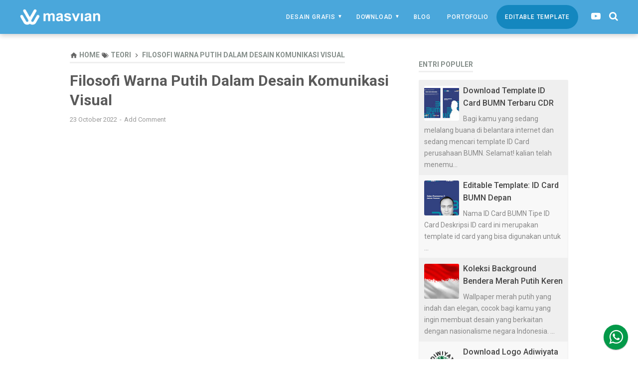

--- FILE ---
content_type: text/html; charset=utf-8
request_url: https://www.google.com/recaptcha/api2/aframe
body_size: 266
content:
<!DOCTYPE HTML><html><head><meta http-equiv="content-type" content="text/html; charset=UTF-8"></head><body><script nonce="a5uQruw7UY1nrnoVggRZEg">/** Anti-fraud and anti-abuse applications only. See google.com/recaptcha */ try{var clients={'sodar':'https://pagead2.googlesyndication.com/pagead/sodar?'};window.addEventListener("message",function(a){try{if(a.source===window.parent){var b=JSON.parse(a.data);var c=clients[b['id']];if(c){var d=document.createElement('img');d.src=c+b['params']+'&rc='+(localStorage.getItem("rc::a")?sessionStorage.getItem("rc::b"):"");window.document.body.appendChild(d);sessionStorage.setItem("rc::e",parseInt(sessionStorage.getItem("rc::e")||0)+1);localStorage.setItem("rc::h",'1768994085442');}}}catch(b){}});window.parent.postMessage("_grecaptcha_ready", "*");}catch(b){}</script></body></html>

--- FILE ---
content_type: text/javascript; charset=UTF-8
request_url: https://www.masvian.com/feeds/posts/default/-/Teori?alt=json-in-script&callback=bacajuga&max-results=5
body_size: 21019
content:
// API callback
bacajuga({"version":"1.0","encoding":"UTF-8","feed":{"xmlns":"http://www.w3.org/2005/Atom","xmlns$openSearch":"http://a9.com/-/spec/opensearchrss/1.0/","xmlns$blogger":"http://schemas.google.com/blogger/2008","xmlns$georss":"http://www.georss.org/georss","xmlns$gd":"http://schemas.google.com/g/2005","xmlns$thr":"http://purl.org/syndication/thread/1.0","id":{"$t":"tag:blogger.com,1999:blog-5002476060713470982"},"updated":{"$t":"2026-01-17T20:05:31.761+07:00"},"category":[{"term":"desain"},{"term":"Grafis"},{"term":"Logo"},{"term":"Lain-Lain"},{"term":"Tips\u0026Trik"},{"term":"Banner"},{"term":"Tutorial"},{"term":"Background"},{"term":"Crypto"},{"term":"Teori"},{"term":"editable template"},{"term":"Sains"},{"term":"Pengalaman"},{"term":"spanduk"},{"term":"Id Card"},{"term":"Astronomi"},{"term":"Tipografi"},{"term":"Kalender"},{"term":"bintang"},{"term":"Planet"},{"term":"Brosur"},{"term":"Website"},{"term":"Logo Template"},{"term":"Premium"}],"title":{"type":"text","$t":"Masvian"},"subtitle":{"type":"html","$t":""},"link":[{"rel":"http://schemas.google.com/g/2005#feed","type":"application/atom+xml","href":"https:\/\/www.masvian.com\/feeds\/posts\/default"},{"rel":"self","type":"application/atom+xml","href":"https:\/\/www.blogger.com\/feeds\/5002476060713470982\/posts\/default\/-\/Teori?alt=json-in-script\u0026max-results=5"},{"rel":"alternate","type":"text/html","href":"https:\/\/www.masvian.com\/search\/label\/Teori"},{"rel":"hub","href":"http://pubsubhubbub.appspot.com/"},{"rel":"next","type":"application/atom+xml","href":"https:\/\/www.blogger.com\/feeds\/5002476060713470982\/posts\/default\/-\/Teori\/-\/Teori?alt=json-in-script\u0026start-index=6\u0026max-results=5"}],"author":[{"name":{"$t":"oktavian"},"uri":{"$t":"http:\/\/www.blogger.com\/profile\/04865977028006466092"},"email":{"$t":"noreply@blogger.com"},"gd$image":{"rel":"http://schemas.google.com/g/2005#thumbnail","width":"16","height":"16","src":"https:\/\/img1.blogblog.com\/img\/b16-rounded.gif"}}],"generator":{"version":"7.00","uri":"http://www.blogger.com","$t":"Blogger"},"openSearch$totalResults":{"$t":"31"},"openSearch$startIndex":{"$t":"1"},"openSearch$itemsPerPage":{"$t":"5"},"entry":[{"id":{"$t":"tag:blogger.com,1999:blog-5002476060713470982.post-6595554389595604249"},"published":{"$t":"2022-12-15T20:37:00.002+07:00"},"updated":{"$t":"2022-12-15T20:37:52.094+07:00"},"category":[{"scheme":"http://www.blogger.com/atom/ns#","term":"desain"},{"scheme":"http://www.blogger.com/atom/ns#","term":"Grafis"},{"scheme":"http://www.blogger.com/atom/ns#","term":"Teori"},{"scheme":"http://www.blogger.com/atom/ns#","term":"Tips\u0026Trik"}],"title":{"type":"text","$t":"Font dan Warna Terbaik untuk Perusahaan Keuangan yang Dapat Meningkatkan Kepercayaan Konsumen"},"content":{"type":"html","$t":"\u003Cp\u003E\u003C\/p\u003E\u003Cdiv class=\"separator\" style=\"clear: both; text-align: center;\"\u003E\u003Ca href=\"https:\/\/blogger.googleusercontent.com\/img\/b\/R29vZ2xl\/AVvXsEhJDxb2i35BUCgYoZKjyEFy6xth7H_nEBrynQYUxPg4zr6Ezm9NRWWyBbeAuTkQHOfoTG7rlQDq0YAehCg9BTH7EPJBIAxYnuvVHU8rXWEc2RDjvWg3Y5vEdOP1l99dvVSLtFontMuaxtoZGd44mpOvjjjGsySbWCUutc5-e-aQtjQchH0cPUuZXAUCNw\/s711\/warna-pallet.jpg\" style=\"margin-left: 0em; margin-right: 0em;\"\u003E\u003Cimg alt=\"font dan warna\" border=\"0\" data-original-height=\"400\" data-original-width=\"711\" src=\"https:\/\/blogger.googleusercontent.com\/img\/b\/R29vZ2xl\/AVvXsEhJDxb2i35BUCgYoZKjyEFy6xth7H_nEBrynQYUxPg4zr6Ezm9NRWWyBbeAuTkQHOfoTG7rlQDq0YAehCg9BTH7EPJBIAxYnuvVHU8rXWEc2RDjvWg3Y5vEdOP1l99dvVSLtFontMuaxtoZGd44mpOvjjjGsySbWCUutc5-e-aQtjQchH0cPUuZXAUCNw\/s16000\/warna-pallet.jpg\" title=\"font dan warna\" \/\u003E\u003C\/a\u003E\u003C\/div\u003E\u003Cbr \/\u003EApakah Anda merasa bingung menentukan warna dan \u003Cem\u003Efont\u003C\/em\u003E terbaik untuk digunakan pada desain perusahaan keuangan atau industri jasa keuangan? Mungkin, karena Anda pernah mendengar bahwa warna berpengaruh besar untukpeningkatan kepercayaan calon nasabah hingga akhirnya mau melanjutkan transaksi keuangan atau tidak.\u003Cp\u003E\u003C\/p\u003E\n\u003Cp\u003EYa, yang Anda dengar memang benar adanya. Tak salah lagi! Warna memang mampu mempengaruhi kesan sesorang terhadap merek bisnis dalam hal ini perusahaan keuangan dan juga membantu konsumen dalam pengambilan keputusan.\u003C\/p\u003E\n\u003Cp\u003EDitambah lagi dengan kombinasi \u003Cem\u003Efont\u003C\/em\u003E yang tepat, Tanpa disadari, keduanya dapat memperkuat identitas merek perusahaan keuangan dan berdampak langsung pada bertambahnya jumlah nasabah atau pelanggan.\u003C\/p\u003E\n\u003Cp\u003ELalu pertanyaannya, \u003Cem\u003Efont\u003C\/em\u003E dan warna apa saja yang bisa meningkatkan kepercayaan konsumen dan juga menegaskan identitas perusahaan keuangan di mata konsumen? Tenang, Anda datang ke artikel yang tepat. Artikel ini akan mengupasnya sampai tuntas. Baca sampai habis ya!\u003Cstrong\u003E\u0026nbsp;\u003C\/strong\u003E\u003C\/p\u003E\n\u003Ch2\u003E\u003Cstrong\u003EWarna Terbaik untuk Perusahaan Keuangan\u003C\/strong\u003E\u003C\/h2\u003E\n\u003Cp\u003EPerusahaan keuangan adalah suatu badan usaha yang menawarkan jasa di bidang keuangan dengan menghimpun dana dari masyarakat dan menggunakannya dalam bentuk aset keuangan lain.\u003C\/p\u003E\n\u003Cp\u003EPerusahaan keuangan mencakup berbagai operasi bisnis dalam sektor jasa keuangan termasuk bank, perusahaan perwalian, perusahaan asuransi, perusahaan pialang dan pedagang investasi.\u003C\/p\u003E\n\u003Cp\u003EDi Indonesia lembaga keuangan ini dibagi kedalam 2 kelompok yaitu lembaga keuangan bank dan lembaga keuangan bukan bank (asuransi, pegadaian, dana pensiun, reksa dana dan bursa efek).\u0026nbsp;\u003C\/p\u003E\n\u003Cp\u003ENah dalam konteks desain, lembaga-lembaga tersebut umumnya menggunakan warna tegas untuk membangun rasa kepercayaan dan keandalan. Mengingat besarnya peran perusahaan keuangan dalam pembangunan dan investasi, sudah barang \u0026nbsp;tentu kepercayaan adalah yang utama. Harus dikomunikasikan pada konsumen agar mereka tak ragu melakukan transaksi.\u003C\/p\u003E\n\u003Cp\u003EPerusahaan keuangan ternama juga konsistensi \u0026nbsp;dalam penggunaan warna. Biasanya satu warna akan dipilih sebagai warna utama atau dominan, lalu dipasangkan dengan warna sekunder untuk membantu menonjolkan logo. Contohnya bisa Anda lihat pada logo OCBC dan DBS Bank.\u003C\/p\u003E\n\u003Cp\u003EMeskipun kedua bank menggunakan warna merah sebagai warna utamanya, warna merah di DBS dipadukan dengan warna hitam untuk menunjukkan kekuatan dan agresi. Sementara itu, OCBC bermain dengan warna putih untuk menciptakan kontras dan mempertegas bagian merah pada logonya.\u003C\/p\u003E\n\u003Cp\u003EWarna lain yang juga umum digunakan oleh perbankan dan perusahaan keuangan adalah biru, hitam dan merah. Menurut psikologi warna ketiga warna ini mengandung makna sebagai berikut.\u003C\/p\u003E\n\u003Ch3\u003E\u003Cstrong\u003EBiru\u003C\/strong\u003E\u003C\/h3\u003E\n\u003Cp\u003EMelambangkan kesetiaan, profesionalisme dan kepercayaan. Warna logo \u003Ca href=\"https:\/\/www.masvian.com\/2020\/03\/kumpulan-background-biru-yang-indah-abstrak.html\" target=\"_blank\"\u003Ebiru\u003C\/a\u003E digunakan oleh banyak bank, diantaranya Bank Rakyat Indonesia (BRI), Bank Mandiri dan juga Bank Central Asia (Bank BCA). Contohnya lainnya dapat dilihat pada logo jasa asuransi Prudential dan Kementerian Keuangan Republik Indonesia.\u003C\/p\u003E\n\u003Ch3\u003E\u003Cstrong\u003EH\u003C\/strong\u003E\u003Cstrong\u003Eitam \u003C\/strong\u003E\u003C\/h3\u003E\n\u003Cp\u003EWarna ini menandakan ambisi dan keamanan. Contohnya pada logo Maybank.\u003C\/p\u003E\n\u003Ch3\u003E\u003Cstrong\u003EM\u003C\/strong\u003E\u003Cstrong\u003Eerah\u003C\/strong\u003E\u003C\/h3\u003E\n\u003Cp\u003EMenunjukkan kekuatan dan optimisme. Contohnya Asuransi Sinarmas dan bank CIMB Niaga.\u003C\/p\u003E\n\u003Cp\u003EWarna-warna tersebut sering dipasangkan dengan warna yang mampu memberikan keseimbangan dan kontras seperti warna hijau, oranye dan kuning, sehingga memungkinkan merek menjangkau target konsumenyang lebih luas. Penggunaaan kombinasi warna oranye bisa Anda lihat di logo Bank Negara Indonesia (BNI) dan Bank Danamon.\u0026nbsp;\u0026nbsp;\u003C\/p\u003E\n\u003Ch2\u003E\u003Cstrong\u003EWarna yang Sebaiknya Dihindari Perusahaan Keuangan \u003C\/strong\u003E\u003C\/h2\u003E\n\u003Cp\u003EDi sisi lain, ada beberapa warna yang dihindari industri keuangan, sehingga jarang digunakan oleh perusahaan keuangan, diantaranya sebagai berikut.\u003C\/p\u003E\n\u003Ch3\u003E\u003Cstrong\u003EPink dan Ungu\u003C\/strong\u003E\u003C\/h3\u003E\n\u003Cp\u003EKedua warna ini dianggap menunjukkan kelembutan dan kurang kuat.\u003C\/p\u003E\n\u003Ch3\u003E\u003Cstrong\u003ECoklat\u003C\/strong\u003E\u003C\/h3\u003E\n\u003Cp\u003EWarna ini menggambarkan kepribadian pasif.\u0026nbsp;\u003C\/p\u003E\n\u003Ch2\u003E\u003Cstrong\u003E\u003Cem\u003EFont\u003C\/em\u003E Terbaik untuk Perusahaan Keuangan\u003C\/strong\u003E\u003C\/h2\u003E\n\u003Cp\u003ESama halnya dengan warna, Industri jasa keuangan biasanya juga mencari \u003Ca href=\"https:\/\/www.masvian.com\/2018\/11\/kumpulan-font-keren-wajib-dimiliki-desainer-grafis.html\" target=\"_blank\"\u003E\u003Cem\u003Efont\u003C\/em\u003E \u003C\/a\u003Emerek dapat menggambarkan profesionalitas dan keandalan. Namun yang lebih modern dan palet warna baru.\u003C\/p\u003E\n\u003Cp\u003EMereka ingin konsumen maupun calon konsumen tahu bahwa meskipun lembaga keuangan mungkin sudah ada sejak lama, tapi mereka tidak kuno. Justru karena sudah ada sejak lama membuat mereka sangat professional dalam menjalankan bisnisnya. Bahkan bisnis keuangan \u0026nbsp;juga mampu mengikuti jaman dan dinamis.\u003C\/p\u003E\n\u003Cp\u003E\u003Cem\u003EFont\u003C\/em\u003E sans serif dengan kepribadian modern yang memproyeksikan kekuatan, keandalan serta stabilitas (seperti Montserrat, Futura Medium dan Overpass) dan \u003Cem\u003Efont\u003C\/em\u003E Sans Serif dengan kepribadian yang kuat (seperti Arsenal) umumnya digunakan dalam industri jasa keuangan. \u003Cem\u003EFont\u003C\/em\u003E dengan tepi tajam dan karakter yang lebih kuat juga lebih disukai.\u0026nbsp;\u003C\/p\u003E\n\u003Ch2\u003E\u003Cstrong\u003E\u003Cem\u003EFont\u003C\/em\u003E yang \u003C\/strong\u003E\u003Cstrong\u003Eyang Sebaiknya Dihindari Perusahaan Keuangan \u003C\/strong\u003E\u003C\/h2\u003E\n\u003Cp\u003EBerikut \u003Cem\u003Efont\u003C\/em\u003E yang sebaiknya tidak digunakan oleh perusahaan keuangan. Agar pesan yang dikomunikasikan pada audiens tidak bertentangan dengan nilai-nilai yang dijunjung oleh perusahaan keuangan.\u0026nbsp;\u003C\/p\u003E\n\u003Cul\u003E\n\u003Cli\u003E\u003Cem\u003EFont\u003C\/em\u003E Sans Serif yang 'Bulat' seperti Capriola dan Comfortaa harus dihindari karena kurang merepresentasikan stabilitas.\u0026nbsp;\u003C\/li\u003E\u003C\/ul\u003E\n\u003Cul\u003E\n\u003Cli\u003E\u003Cem\u003EFont\u003C\/em\u003E yang seperti tulisan tangan, yakni Bad Script, Caveat dan Euphoria Script tidak dianjurkan karena terlalu kasual sehingga terkesan tidak professional.\u0026nbsp;\u003C\/li\u003E\u003C\/ul\u003E\n\u003Cul\u003E\n\u003Cli\u003E\u003Cem\u003EFont\u003C\/em\u003E mewah seperti Frederika the Great juga tidak dianjurkan karena dianggap terlalu kasual dan menyenangkan.\u003C\/li\u003E\u003C\/ul\u003E\n\u003Ch2\u003E\u003Cstrong\u003ETampilan Logo Perusahaan Keuangan Dengan Warna dan \u003Cem\u003EFont Modern\u003C\/em\u003E\u0026nbsp;\u003C\/strong\u003E\u003C\/h2\u003E\n\u003Cp\u003EMenariknya, sistem pembayaran elektronik, seperti Apple Pay dan Samsung Pay, relatif konservatif dalam pemilihan \u003Cem\u003Efont\u003C\/em\u003E dan warna logo, yaitu menggunakan \u003Cem\u003Efont\u003C\/em\u003E Sans Serif modern berwarna biru dan hitam untuk menunjukkan stabilitas dan keandalan.\u0026nbsp;\u003C\/p\u003E\n\u003Cp\u003EIni sangat sesuai mengingat tujuannya adalah agar pelanggan mereka merasa aman dan yakin untuk beralih ke mode perbankan yang baru dan asing.\u003C\/p\u003E\u003Ch2 style=\"text-align: left;\"\u003EPenutup\u003C\/h2\u003E\n\u003Cp\u003EDengan membaca artikel ini, semoga bisa memberi inspirasi warna dan\u003Cem\u003E font\u003C\/em\u003E terbaik yang cocok untuk perusahaan keuangan. Namun, jika Anda membutuhkan bantuan desain grafis professional untuk menciptakan visual profesional untuk asset desain perusahaan keuangan.\u003C\/p\u003E\n\u003Cp\u003EMulai dari desain logo, spanduk\/\u003Cem\u003Ebanner\u003C\/em\u003E, website dan desain lainnya. \u003Cstrong\u003EMas Vian \u003C\/strong\u003Esiap membantu. Menciptakan desain yang memiliki filosofi yang digali langsung dari pemilik bisnis.\u003C\/p\u003E\n\u003Cp\u003EDari sini perusahaan keuangan Anda akan semakin dikenal dan hasilnya, meningkatkan kesadaran merek (\u003Cem\u003Ebrand identity\u003C\/em\u003E). Membantu merek terhubung dengan \u003Cem\u003Eaudiens\u003C\/em\u003E serta dapat membantu memperkuat hubungan dengan pelanggan. Bahkan seiring berjalannya waktu membantu mendorong loyalitas merek.\u003C\/p\u003E\n\u003Cp\u003EMasih ragu? Tenang… dapatkan garansi ‘revisi tanpa batas (\u003Cem\u003Eunlimited revision\u003C\/em\u003E)’ untuk menjamin kualitas. Semua bisa Anda dapatkan dengan harga terjangkau.\u003C\/p\u003E\n\u003Cp\u003EJadi tunggu apalagi? Jangan sia-siakan kesempatan untuk memiliki logo asset desain yang professional dan menarik. \u003Cb\u003E\u003Ca href=\"https:\/\/www.masvian.com\/p\/jasa-desain-grafis-murah-dari-mas-vian.html\" target=\"_blank\"\u003EKlik Disini\u003C\/a\u003E\u003C\/b\u003E sekarang untuk memesan desain logo kami!\u003C\/p\u003E\n"},"link":[{"rel":"replies","type":"application/atom+xml","href":"https:\/\/www.masvian.com\/feeds\/6595554389595604249\/comments\/default","title":"Post Comments"},{"rel":"replies","type":"text/html","href":"https:\/\/www.masvian.com\/2022\/12\/warna-font-terbaik-untuk-perusahaan-keuangan.html#comment-form","title":"0 Comments"},{"rel":"edit","type":"application/atom+xml","href":"https:\/\/www.blogger.com\/feeds\/5002476060713470982\/posts\/default\/6595554389595604249"},{"rel":"self","type":"application/atom+xml","href":"https:\/\/www.blogger.com\/feeds\/5002476060713470982\/posts\/default\/6595554389595604249"},{"rel":"alternate","type":"text/html","href":"https:\/\/www.masvian.com\/2022\/12\/warna-font-terbaik-untuk-perusahaan-keuangan.html","title":"\u003Cem\u003EFont\u003C\/em\u003E dan Warna Terbaik untuk Perusahaan Keuangan yang Dapat Meningkatkan Kepercayaan Konsumen"}],"author":[{"name":{"$t":"oktavian"},"uri":{"$t":"http:\/\/www.blogger.com\/profile\/04865977028006466092"},"email":{"$t":"noreply@blogger.com"},"gd$image":{"rel":"http://schemas.google.com/g/2005#thumbnail","width":"16","height":"16","src":"https:\/\/img1.blogblog.com\/img\/b16-rounded.gif"}}],"media$thumbnail":{"xmlns$media":"http://search.yahoo.com/mrss/","url":"https:\/\/blogger.googleusercontent.com\/img\/b\/R29vZ2xl\/AVvXsEhJDxb2i35BUCgYoZKjyEFy6xth7H_nEBrynQYUxPg4zr6Ezm9NRWWyBbeAuTkQHOfoTG7rlQDq0YAehCg9BTH7EPJBIAxYnuvVHU8rXWEc2RDjvWg3Y5vEdOP1l99dvVSLtFontMuaxtoZGd44mpOvjjjGsySbWCUutc5-e-aQtjQchH0cPUuZXAUCNw\/s72-c\/warna-pallet.jpg","height":"72","width":"72"},"thr$total":{"$t":"0"}},{"id":{"$t":"tag:blogger.com,1999:blog-5002476060713470982.post-1168893883020519152"},"published":{"$t":"2022-11-21T20:28:00.000+07:00"},"updated":{"$t":"2022-11-21T20:28:47.730+07:00"},"category":[{"scheme":"http://www.blogger.com/atom/ns#","term":"desain"},{"scheme":"http://www.blogger.com/atom/ns#","term":"Grafis"},{"scheme":"http://www.blogger.com/atom/ns#","term":"Teori"},{"scheme":"http://www.blogger.com/atom/ns#","term":"Tips\u0026Trik"}],"title":{"type":"text","$t":"15 Prinsip Hieraki Visual untuk Ciptakan Desain yang Powerful"},"content":{"type":"html","$t":"\u003Cp\u003EDalam desain grafis, hirarki visual adalah prinsip tata letak (\u003Cem\u003Elayout\u003C\/em\u003E) elemen visual dalam desain yang diurutkan dari hal penting terlebih dahulu kemudian yang kurang penting. Prinsip hierarki visual ini berlaku, untuk desain poster, flyer, website hingga tampilan aplikasi. Hieraki visual yang kuat mampu memberikan fokus untuk menonjolkan elemen-elemen yang ada sehingga menarik perhatian mata. \u003C\/p\u003E\u003Cp\u003E Dengan memanfatkan prinsip hieraki visual yang kuat dapat membantu menciptakan desain yang \u003Cem\u003Epowerful\u003C\/em\u003E. \u003Cem\u003EPowerful \u003C\/em\u003Edisini maksudnya adalah desain yang efektif, efisien dimana informasi yang ada didalamnya tersampaikan dengan baik sebagaimana yang diinginkan oleh pembuat desain. Setidaknya ada 15 prinsip hierarki visual yang untuk menciptakan desain yang \u003Cem\u003Epowerful\u003C\/em\u003E.\u003C\/p\u003E\n\u003Col\u003E\n\u003Cli\u003E\n\u003Ch2\u003E\u003Cstrong\u003EUkuran dan skala\u003C\/strong\u003E\u003C\/h2\u003E\n\u003Cp\u003E\u003Cem\u003EMake it big!\u003C\/em\u003E Elemen yang lebih besar lebih menarik perhatian daripada elemen yang lebih kecil. Dalam desain, elemen yang lebih besar tidak hanya akan menjadi yang paling terlihat namun juga akan mengandung pesan yang paling kuat. Begitu pula dengan skala. Skala dapat diartikan sebagai ukuran antar satu objek dengan objek lainnya. Tujuannya untuk menciptakan keseimbangan dan membantu agar audiens bisa fokus pada elemen utama yang lebih dominan.\u003C\/p\u003E\u003Ctable align=\"center\" cellpadding=\"0\" cellspacing=\"0\" class=\"tr-caption-container\" style=\"margin-left: auto; margin-right: auto;\"\u003E\u003Ctbody\u003E\u003Ctr\u003E\u003Ctd style=\"text-align: center;\"\u003E\u003Ca href=\"https:\/\/blogger.googleusercontent.com\/img\/b\/R29vZ2xl\/AVvXsEhv3WwVqTYq9BDs0Oogh9x9Arbss8XNGm722kSxi0whdirbrGEL3eX7Q8zuFRUFuK76gVtQ4YwuKZxBj7pSKlDO4_K07GqDFMVZHdIofN45UWq7SpLf0JopTNAMsN7YKQgvOWAh1kI-LkcWz3nZ9x1U7qk9Jxt0LIhArcJtcAr2RCjAvIPzkzMBoE6qSQ\/s867\/big-log.jpg\" style=\"margin-left: auto; margin-right: auto;\"\u003E\u003Cimg alt=\"ukuran skala\" border=\"0\" data-original-height=\"487\" data-original-width=\"867\" src=\"https:\/\/blogger.googleusercontent.com\/img\/b\/R29vZ2xl\/AVvXsEhv3WwVqTYq9BDs0Oogh9x9Arbss8XNGm722kSxi0whdirbrGEL3eX7Q8zuFRUFuK76gVtQ4YwuKZxBj7pSKlDO4_K07GqDFMVZHdIofN45UWq7SpLf0JopTNAMsN7YKQgvOWAh1kI-LkcWz3nZ9x1U7qk9Jxt0LIhArcJtcAr2RCjAvIPzkzMBoE6qSQ\/s16000\/big-log.jpg\" title=\"ukuran skala\" \/\u003E\u003C\/a\u003E\u003C\/td\u003E\u003C\/tr\u003E\u003Ctr\u003E\u003Ctd class=\"tr-caption\" style=\"text-align: center;\"\u003ESource: \u003Ca href=\"https:\/\/www.pexels.com\/photo\/bark-chopped-circle-dry-207296\/\" rel=\"nofollow\" target=\"_blank\"\u003EPexels.com\u003C\/a\u003E\u003C\/td\u003E\u003C\/tr\u003E\u003C\/tbody\u003E\u003C\/table\u003E\u003Cp\u003E\u003C\/p\u003E\u003C\/li\u003E\u003Cli\u003E\u003Ch2\u003E\u003Cstrong\u003EWarna dan kontras\u003C\/strong\u003E\u003C\/h2\u003E\n\u003Cp\u003E\u003Cem\u003EPlay with color! \u003C\/em\u003EHierarki visual warna terbentuk dari kontras antar warna atau warna berlawanan yang sering disebut juga dengan warna komplementer. Ini sesuai dengan teori komplementer dalam warna, dimana warna yang berlawanan akan menimbulkan kontras tinggi sehingga lebih menarik perhatian. Sebagai contoh, satu kalimat disorot menggunakan warna cerah akan lebih cepat menarik perhatian audiens. Setiap warna memiliki makna sendiri, penjelasan ini bisa kamu baca pada artikel \u003Ca href=\"https:\/\/www.masvian.com\/2021\/12\/pengertian-kontras-dan-pengaruhnya.html\" target=\"_blank\"\u003E\u003Cb\u003EPengertian Kontras dan Pengaruhnya Dalam Desain Grafis\u003C\/b\u003E\u003C\/a\u003E.\u003C\/p\u003E\u003Cdiv class=\"separator\" style=\"clear: both; text-align: center;\"\u003E\u003Ca href=\"https:\/\/blogger.googleusercontent.com\/img\/a\/AVvXsEj0C4XYfOcquu-M3WY4yxMoMgsAfCGR7pYe-FdgAai3Q7JgO2P6aFIz8J3JU-tVKGVWdvUrLjSdL4h6shkp4TWOu8KMcZ5nJardvCYrRm018pQRlbq_8BykVQhWa1YRmEiIRddXyLidG-kvU-vSl3-brzvN7JtBMlTS_VizRiPSUA805PtoiVJ11LTlAQ=s800\" style=\"margin-left: 0em; margin-right: 0em;\"\u003E\u003Cimg alt=\"kontras\" border=\"0\" data-original-height=\"406\" data-original-width=\"800\" src=\"https:\/\/blogger.googleusercontent.com\/img\/a\/AVvXsEj0C4XYfOcquu-M3WY4yxMoMgsAfCGR7pYe-FdgAai3Q7JgO2P6aFIz8J3JU-tVKGVWdvUrLjSdL4h6shkp4TWOu8KMcZ5nJardvCYrRm018pQRlbq_8BykVQhWa1YRmEiIRddXyLidG-kvU-vSl3-brzvN7JtBMlTS_VizRiPSUA805PtoiVJ11LTlAQ=s16000\" title=\"kontras\" \/\u003E\u003C\/a\u003E\u003C\/div\u003E\u003C\/li\u003E\u003Cli\u003E\u003Ch2\u003E\u003Cstrong\u003EHieraki tipografi\u003C\/strong\u003E\u003C\/h2\u003E\n\u003Cp\u003EVariasi itu penting! Sekalipun hanya menggunakan satu \u003Cem\u003Efont\u003C\/em\u003E memvariasikan ukuran, bobot dan spasi atau kombinasi dari setiap elemen atau ketebalan teks dapat menarik perhatian elemen yang lebih penting. Selain itu, juga dapat menciptakan komposisi keseluruhan yang mudah dibaca dan dipahami lho.\u003C\/p\u003E\u003Cdiv class=\"separator\" style=\"clear: both; text-align: center;\"\u003E\u003Ca href=\"https:\/\/blogger.googleusercontent.com\/img\/b\/R29vZ2xl\/AVvXsEixGne4w2I0BE5-kQd-kyf0BDsoqMtoL3zyxmX7MnbMHu5qCBFE-xbvV3woueGAmLQAOOUGpBaqq7IYFVWDQarv6MOjMy3z796tZs6A5mYPE3mVHRliqTD-hgyPYw4zty7oQquhFryh-LO7\/s2000\/FONT-IMLEK.png\" style=\"margin-left: 0em; margin-right: 0em;\"\u003E\u003Cimg alt=\"tipografi\" border=\"0\" data-original-height=\"1284\" data-original-width=\"2000\" src=\"https:\/\/blogger.googleusercontent.com\/img\/b\/R29vZ2xl\/AVvXsEixGne4w2I0BE5-kQd-kyf0BDsoqMtoL3zyxmX7MnbMHu5qCBFE-xbvV3woueGAmLQAOOUGpBaqq7IYFVWDQarv6MOjMy3z796tZs6A5mYPE3mVHRliqTD-hgyPYw4zty7oQquhFryh-LO7\/s16000\/FONT-IMLEK.png\" title=\"tipografi\" \/\u003E\u003C\/a\u003E\u003C\/div\u003E\u003C\/li\u003E\u003Cli\u003E\u003Ch2\u003E\u003Cstrong\u003ESpasi (aturan penggunaan \u0026amp; pola membaca)\u003C\/strong\u003E\u003C\/h2\u003E\n\u003Cp\u003E\u003Cstrong\u003Ea. Aturan penggunaan spasi\u003Cem\u003E (rule of space)\u003C\/em\u003E\u003C\/strong\u003E\u003C\/p\u003E\n\u003Cp\u003EMenurut Rule of Space, desain yang menarik secara estetika membutuhkan \u003Cem\u003Ewhite space\u003C\/em\u003E atau ruang kosong untuk bernafas. Memberi ruang disekitar konten dapat menarik perhatian elemen tertentu atau memiliki informasi atau pesan visual yang terpisah.\u003C\/p\u003E\u003Cdiv class=\"separator\" style=\"clear: both; text-align: center;\"\u003E\u003Ca href=\"https:\/\/blogger.googleusercontent.com\/img\/b\/R29vZ2xl\/AVvXsEhaXirDrAFmreiQdEtxm-L0G36YT1aESlzN0wKrmb4h4t1ka0bcmKHpGxwUH83HW1wVAoLZzg-_ihmXxBQ8pIcCVvssOaLzB1PY-is94neHpB-gpkxD0GECelxIXoLCn5FWuigIJwZrbhJ05B7rZFi4W7PvQ0iaqRVdUKXyO8NOFU60lPMsYFK1ChPnPw\/s711\/white-space'.png\" style=\"margin-left: 0em; margin-right: 0em;\"\u003E\u003Cimg alt=\"white space\" border=\"0\" data-original-height=\"400\" data-original-width=\"711\" src=\"https:\/\/blogger.googleusercontent.com\/img\/b\/R29vZ2xl\/AVvXsEhaXirDrAFmreiQdEtxm-L0G36YT1aESlzN0wKrmb4h4t1ka0bcmKHpGxwUH83HW1wVAoLZzg-_ihmXxBQ8pIcCVvssOaLzB1PY-is94neHpB-gpkxD0GECelxIXoLCn5FWuigIJwZrbhJ05B7rZFi4W7PvQ0iaqRVdUKXyO8NOFU60lPMsYFK1ChPnPw\/s16000\/white-space'.png\" title=\"white space\" \/\u003E\u003C\/a\u003E\u003C\/div\u003E\u003Cbr \/\u003E\u003Cp\u003E\u003C\/p\u003E\n\u003Cp\u003E\u003Cstrong\u003Eb. Pola membaca (\u003Cem\u003EPage-scanning patterns\u003C\/em\u003E)\u003C\/strong\u003E\u003C\/p\u003E\n\u003Cp\u003EAudiens memiliki kecenderungan melihat desain dalam pola tertentu. Ada 2 pola membaca paling general yang sering digunakan audiens, yaitu F-Patterns dan Z-Patterns.\u003C\/p\u003E\u003Cp\u003E\u003Cstrong\u003E\u003Cem\u003E- F-Patterns\u003C\/em\u003E atau tata letak ‘F’\u003C\/strong\u003E menempatkan informasi pada bagian atas dan sisi kiri halaman saja, Tata letak 'F' cocok untuk desain yang berisi arahan yang terdiri dari poin-poin dan didominasi teks.\u003C\/p\u003E\n\u003Cp\u003E-\u003Cstrong\u003E\u003Cem\u003EZ-Patterns\u003C\/em\u003E atau tata letak ‘Z’\u003C\/strong\u003E menempatkan informasi pada bagian atas dan bawah. Audiens akan melihat dari atas (kiri ke kanan), lalu turun ke bawah halaman secara diagonal sebelum melihat kembali ke bagian kiri. Ini memungkinkan audiens menangkap atau melihat gambar terlebih dahulu baru kemudian teks. Dengan kata lain, gambar dalam desain lebih dominan daripada teks. Tata letak Z lebih cocok untuk desain atau halaman website penjualan yang isinya ajakan untuk bertindak.\u003C\/p\u003E\u003Cdiv class=\"separator\" style=\"clear: both; text-align: center;\"\u003E\u003Ca href=\"https:\/\/blogger.googleusercontent.com\/img\/b\/R29vZ2xl\/AVvXsEgrB8CGXcGihdb2jgmjkiL3axI_6z_Rny_e0_dMRqyQa5xIbrkG5Zvct35gzZBpAHCDI6NYVRT4yr9T3hGyJqLOuigevNI8PFvEm0KxxhAxRfu5uLK-HbcI_TAvm4e9jIHvi0VHvJhc-KAH4tzYG6S75uAFvP9Xs4UYGr_qe0m-OQeEr3ubotqjzKKnSA\/s711\/pola-f-dan-z.jpg\" style=\"margin-left: 0em; margin-right: 0em;\"\u003E\u003Cimg alt=\"F dan Z\" border=\"0\" data-original-height=\"400\" data-original-width=\"711\" src=\"https:\/\/blogger.googleusercontent.com\/img\/b\/R29vZ2xl\/AVvXsEgrB8CGXcGihdb2jgmjkiL3axI_6z_Rny_e0_dMRqyQa5xIbrkG5Zvct35gzZBpAHCDI6NYVRT4yr9T3hGyJqLOuigevNI8PFvEm0KxxhAxRfu5uLK-HbcI_TAvm4e9jIHvi0VHvJhc-KAH4tzYG6S75uAFvP9Xs4UYGr_qe0m-OQeEr3ubotqjzKKnSA\/s16000\/pola-f-dan-z.jpg\" title=\"F dan Z\" \/\u003E\u003C\/a\u003E\u003C\/div\u003E\u003C\/li\u003E\n\u003Cli\u003E\n\u003Ch2\u003E\u003Cstrong\u003EKedekatan (\u003Cem\u003Eproximity\u003C\/em\u003E)\u003C\/strong\u003E\u003C\/h2\u003E\n\u003Cp\u003EKedekatan disini adalah menempatkan elemen-elemen terkait secara berdekatan. Ini memberi kesan kepada audiens bahwa elemen tersebut saling terkait.\u003C\/p\u003E\u003Cdiv class=\"separator\" style=\"clear: both; text-align: center;\"\u003E\u003Ca href=\"https:\/\/blogger.googleusercontent.com\/img\/b\/R29vZ2xl\/AVvXsEid2W1zVeFMv2WT1i3LuW-TYWGA5ZEqd_kX6J36oIkytJt2U-xTMyXRgCx3bykbXCr4sq58FulleiYmaBVWR4EGuhx8YrlGDThin0UyZcxNa6Z5thT4iPLesd8a4VpVd7dxXjp5p0P6QUme1DnHy_OVrNRPITs7oaik5s3ER__4HAtRWBKy-EnN4StNBA\/s711\/PROXIMITY.png\" style=\"margin-left: 1em; margin-right: 1em;\"\u003E\u003Cimg alt=\"proximity\" border=\"0\" data-original-height=\"400\" data-original-width=\"711\" src=\"https:\/\/blogger.googleusercontent.com\/img\/b\/R29vZ2xl\/AVvXsEid2W1zVeFMv2WT1i3LuW-TYWGA5ZEqd_kX6J36oIkytJt2U-xTMyXRgCx3bykbXCr4sq58FulleiYmaBVWR4EGuhx8YrlGDThin0UyZcxNa6Z5thT4iPLesd8a4VpVd7dxXjp5p0P6QUme1DnHy_OVrNRPITs7oaik5s3ER__4HAtRWBKy-EnN4StNBA\/s16000\/PROXIMITY.png\" title=\"proximity\" \/\u003E\u003C\/a\u003E\u003C\/div\u003E\u003Cp\u003E\u003C\/p\u003E\n\u003C\/li\u003E\n\u003Cli\u003E\n\u003Ch2\u003E\u003Cstrong\u003ERuang kosong (\u003Cem\u003Ewhite space\u003C\/em\u003E)\u003C\/strong\u003E\u003C\/h2\u003E\n\u003Cp\u003EMenurut bentuk fisiknya, pengidentifikasian \u003Cem\u003Ewhitespace\u003C\/em\u003E digolongkan menjadi dua unsur, yaitu objek (\u003Cem\u003Efigure\u003C\/em\u003E) dan latar belakang (\u003Cem\u003Ebackground\u003C\/em\u003E). Dengan fungsi yakni pertama, sebagai tempat istirahat bagi mata. Kedua, membuat informasi lebih mudah dicerna oleh audiens. Ketiga, menciptakan fokus karena membantu memusatkan perhatian pada item individual. Keempat ruang kosong juga bisa dimanfaatkan untuk menyertakan pesan visual tambahan.\u003C\/p\u003E\u003Ctable align=\"center\" cellpadding=\"0\" cellspacing=\"0\" class=\"tr-caption-container\" style=\"margin-left: auto; margin-right: auto;\"\u003E\u003Ctbody\u003E\u003Ctr\u003E\u003Ctd style=\"text-align: center;\"\u003E\u003Ca href=\"https:\/\/blogger.googleusercontent.com\/img\/b\/R29vZ2xl\/AVvXsEiELheChXTXsW1sFEGonPJjyIm1kq3lVrKzfu9W0R91OwUVnadOVLxa4gZ2do2uw5IcNIK1Lc9LvCYxXtcKXJwvYPTcIgoPvM2J4Y2RSZ6ZraPlqisCPuKeP4FHrDITAjYNi6n-NtLfXGlsS_yyRU00iZyryJEUrLSxrITCi8tENlqgit9F24hThnHRNA\/s711\/netavie-space.jpg\" style=\"margin-left: auto; margin-right: auto;\"\u003E\u003Cimg alt=\"white space\" border=\"0\" data-original-height=\"400\" data-original-width=\"711\" src=\"https:\/\/blogger.googleusercontent.com\/img\/b\/R29vZ2xl\/AVvXsEiELheChXTXsW1sFEGonPJjyIm1kq3lVrKzfu9W0R91OwUVnadOVLxa4gZ2do2uw5IcNIK1Lc9LvCYxXtcKXJwvYPTcIgoPvM2J4Y2RSZ6ZraPlqisCPuKeP4FHrDITAjYNi6n-NtLfXGlsS_yyRU00iZyryJEUrLSxrITCi8tENlqgit9F24hThnHRNA\/s16000\/netavie-space.jpg\" title=\"white space\" \/\u003E\u003C\/a\u003E\u003C\/td\u003E\u003C\/tr\u003E\u003Ctr\u003E\u003Ctd class=\"tr-caption\" style=\"text-align: center;\"\u003EDesigned by \u003Ca href=\"https:\/\/www.freepik.com\/free-vector\/realistic-ad-with-product-landing-page_17806747.htm\" rel=\"nofollow\" target=\"_blank\"\u003EFreepik\u003C\/a\u003E\u003C\/td\u003E\u003C\/tr\u003E\u003C\/tbody\u003E\u003C\/table\u003E\u003Cp\u003E\u003C\/p\u003E\u003C\/li\u003E\u003Cli\u003E\u003Ch2\u003E\u003Cstrong\u003EKeselarasan (\u003Cem\u003EAlignment\u003C\/em\u003E)\u003C\/strong\u003E\u003C\/h2\u003E\n\u003Cp\u003EAdalah struktur dimana elemen ditempatkan dalam suatu desain. Misalnya, halaman bertipe teks disejajarkan ke kiri, sehingga objek berbagi \u003Cem\u003Emargin\u003C\/em\u003E kiri.\u003C\/p\u003E\u003Cdiv class=\"separator\" style=\"clear: both; text-align: center;\"\u003E\u003Ca href=\"https:\/\/blogger.googleusercontent.com\/img\/b\/R29vZ2xl\/AVvXsEgDMrarkZlkSRPOaZbAc76eQe1so9hq1rizWX8_0qDEuBH0rKNaHniaS2Sq6hrJioaN3FUVLcsNrzXeUOFo-qOmqS8URLiheYD2vdUCEDqTlyacfMvyxcd3ZyjlLQSR9RSP6WOuAg_WnOc1NwrJ9EavTYE1HnsRtJlahVFvYi8Lfb3IRgD6LJ3d2W4awQ\/s711\/alignment.png\"\u003E\u003Cimg alt=\"keselarasan\" border=\"0\" data-original-height=\"400\" data-original-width=\"711\" src=\"https:\/\/blogger.googleusercontent.com\/img\/b\/R29vZ2xl\/AVvXsEgDMrarkZlkSRPOaZbAc76eQe1so9hq1rizWX8_0qDEuBH0rKNaHniaS2Sq6hrJioaN3FUVLcsNrzXeUOFo-qOmqS8URLiheYD2vdUCEDqTlyacfMvyxcd3ZyjlLQSR9RSP6WOuAg_WnOc1NwrJ9EavTYE1HnsRtJlahVFvYi8Lfb3IRgD6LJ3d2W4awQ\/s16000\/alignment.png\" title=\"keselarasan\" \/\u003E\u003C\/a\u003E\u003C\/div\u003E\u003Cp\u003E\u003C\/p\u003E\n\u003C\/li\u003E\n\u003Cli\u003E\n\u003Ch2\u003E\u003Cstrong\u003EAturan Ganjil (\u003Cem\u003ERule of Odds\u003C\/em\u003E)\u003C\/strong\u003E\u003C\/h2\u003E\n\u003Cp\u003EAdalah menekankan gambar tertentu dengan jumlah objek ganjil seperti 1, 3, 5 dan seterusnya. Salah satu praktik yang sering di aplikasikan adalah dengan menempatkan benda yang sama dari benda serupa di kedua sisi dari titik fokus utama. Hasilnya jelas merujuk ke elemen visual paling penting yang terletak di tengah. Audiens merasa lebih nyaman dengan keseimbangan.\u003C\/p\u003E\u003Ctable align=\"center\" cellpadding=\"0\" cellspacing=\"0\" class=\"tr-caption-container\" style=\"margin-left: auto; margin-right: auto;\"\u003E\u003Ctbody\u003E\u003Ctr\u003E\u003Ctd style=\"text-align: center;\"\u003E\u003Ca href=\"https:\/\/blogger.googleusercontent.com\/img\/b\/R29vZ2xl\/AVvXsEh9NMTUu2hL9QwCrvwyIkuxWyRPdFyo_auTIWIsQneKQb-YCUikBW0jalWnZzwIhuQaNEr6QVfDP-HnqiJ4cNOgKm3-mgN_gR2bH16W_B_RQmW1rFt8wIvA4_X-1sIFRUElnFotaIpSxSGeMWVd0eh9u4G0uBP7mZnvOdjlu4ki3l56xoCOHW0qn92d9A\/s711\/rule-of-odds.jpg\" style=\"margin-left: auto; margin-right: auto;\"\u003E\u003Cimg alt=\"rule of odds\" border=\"0\" data-original-height=\"400\" data-original-width=\"711\" src=\"https:\/\/blogger.googleusercontent.com\/img\/b\/R29vZ2xl\/AVvXsEh9NMTUu2hL9QwCrvwyIkuxWyRPdFyo_auTIWIsQneKQb-YCUikBW0jalWnZzwIhuQaNEr6QVfDP-HnqiJ4cNOgKm3-mgN_gR2bH16W_B_RQmW1rFt8wIvA4_X-1sIFRUElnFotaIpSxSGeMWVd0eh9u4G0uBP7mZnvOdjlu4ki3l56xoCOHW0qn92d9A\/s16000\/rule-of-odds.jpg\" title=\"rule of odds\" \/\u003E\u003C\/a\u003E\u003C\/td\u003E\u003C\/tr\u003E\u003Ctr\u003E\u003Ctd class=\"tr-caption\" style=\"text-align: center;\"\u003ESumber: \u003Ca href=\"https:\/\/www.pexels.com\/photo\/wooden-figurines-in-rows-7422276\/\" rel=\"nofollow\" target=\"_blank\"\u003EPexels.com\u003C\/a\u003E\u003C\/td\u003E\u003C\/tr\u003E\u003C\/tbody\u003E\u003C\/table\u003E\u003Cp\u003E\u003C\/p\u003E\n\u003C\/li\u003E\n\u003Cli\u003E\n\u003Ch2\u003E\u003Cstrong\u003EPengulangan (\u003Cem\u003ERepetition\u003C\/em\u003E)\u003C\/strong\u003E\u003C\/h2\u003E\n\u003Cp\u003EPengulangan menciptakan kesatuan yang meningkatkan pemahaman serta pengakuan. Ulangi beberapa elemen seperti warna, \u003Cem\u003Efont\u003C\/em\u003E, bentuk atau ukuran di seluruh komposisi.\u003C\/p\u003E\u003Ctable align=\"center\" cellpadding=\"0\" cellspacing=\"0\" class=\"tr-caption-container\" style=\"margin-left: auto; margin-right: auto;\"\u003E\u003Ctbody\u003E\u003Ctr\u003E\u003Ctd style=\"text-align: center;\"\u003E\u003Ca href=\"https:\/\/blogger.googleusercontent.com\/img\/b\/R29vZ2xl\/AVvXsEhoILkJ0HIgeBOWan98oybt1pO_YCZYa6UKW58zOQ4isLnmNMaygMHMqrtSqTDALCnXe2enpFQUIc9m1oHB_BJzbi922pqQ7ESIDe_ygmEN14bNhv9DXjNctpOBVGEUGtfy0Z_GAEigmUHjFZl7HANf9jgMxmR84GoT2CNftPwMR97GICBTYYplg9vZTw\/s711\/repetisi.jpg\" style=\"margin-left: auto; margin-right: auto;\"\u003E\u003Cimg alt=\"repetisi\" border=\"0\" data-original-height=\"400\" data-original-width=\"711\" src=\"https:\/\/blogger.googleusercontent.com\/img\/b\/R29vZ2xl\/AVvXsEhoILkJ0HIgeBOWan98oybt1pO_YCZYa6UKW58zOQ4isLnmNMaygMHMqrtSqTDALCnXe2enpFQUIc9m1oHB_BJzbi922pqQ7ESIDe_ygmEN14bNhv9DXjNctpOBVGEUGtfy0Z_GAEigmUHjFZl7HANf9jgMxmR84GoT2CNftPwMR97GICBTYYplg9vZTw\/s16000\/repetisi.jpg\" title=\"repetisi\" \/\u003E\u003C\/a\u003E\u003C\/td\u003E\u003C\/tr\u003E\u003Ctr\u003E\u003Ctd class=\"tr-caption\" style=\"text-align: center;\"\u003ESource:\u003Ca href=\"https:\/\/www.pexels.com\/photo\/high-rise-apartment-building-2537112\/\" rel=\"nofollow\" target=\"_blank\"\u003E Pexels.com\u003C\/a\u003E\u003C\/td\u003E\u003C\/tr\u003E\u003C\/tbody\u003E\u003C\/table\u003E\u003Cp\u003E\u003C\/p\u003E\u003C\/li\u003E\u003Cli\u003E\u003Ch2\u003E\u003Cstrong\u003EGaris penunjuk (\u003Cem\u003ELeading Lines\u003C\/em\u003E)\u003C\/strong\u003E\u003C\/h2\u003E\n\u003Cp\u003EKomposisi ini bisa berupa garis vertikal, garis horizontal, titik-titik atau item-item lainnya yang membuat fokus mata kita mengalir mengikutinya. Di alam contoh \u003Ci\u003Eleading lines\u003C\/i\u003E antara lain sungai, garis pantai, pagar, jalan setapak dan sebagainya.\u003C\/p\u003E\u003Cdiv class=\"separator\" style=\"clear: both; text-align: center;\"\u003E\u003Ca href=\"https:\/\/blogger.googleusercontent.com\/img\/b\/R29vZ2xl\/AVvXsEjrs6Qmmh_cdWjA0W6DeT9RmMbJqyn0efo4Hwjtl5S5_WEhvp_g8qLm21hyl3uW3kcz2GulaLtN4FnJaqS_2XeedjVhK6Z49fUyN3B4Ld5Tbp55kGwrS37MfbbaLorRuPEp5-eJInxpITbl\/s1600\/kebun-teh-jamus.jpg\" style=\"margin-left: 1em; margin-right: 1em;\"\u003E\u003Cimg alt=\"kebun teh jamus\" border=\"0\" data-original-height=\"800\" data-original-width=\"1600\" src=\"https:\/\/blogger.googleusercontent.com\/img\/b\/R29vZ2xl\/AVvXsEjrs6Qmmh_cdWjA0W6DeT9RmMbJqyn0efo4Hwjtl5S5_WEhvp_g8qLm21hyl3uW3kcz2GulaLtN4FnJaqS_2XeedjVhK6Z49fUyN3B4Ld5Tbp55kGwrS37MfbbaLorRuPEp5-eJInxpITbl\/s16000\/kebun-teh-jamus.jpg\" title=\"kebun teh jamus\" \/\u003E\u003C\/a\u003E\u003C\/div\u003E\u003Ca href=\"https:\/\/blogger.googleusercontent.com\/img\/b\/R29vZ2xl\/AVvXsEgdn0CjGem23qmGsu7sPuuzN7Tnqthdaz39uj1Rc6PPNR2NK5YMb9cIzFiFhN76HBNL88IVB-NJZcuLKROK9w57GlUpdnNmRTdQSSy8Fc1NkCP3PqZQl46iPXztc909o0OPGrjfa4wCUs8b\/s1600\/prinsip-hierarki-visual-10.png\"\u003E\u003Cbr \/\u003E\u003C\/a\u003E\u003Cp\u003E\u003C\/p\u003E\n\u003C\/li\u003E\n\u003Cli\u003E\n\u003Ch2\u003E\u003Cstrong\u003EAturan sepertiga (\u003Cem\u003ERule of Thirds\u003C\/em\u003E)\u003C\/strong\u003E\u003C\/h2\u003E\n\u003Cp\u003EMembagi kanvas menjadi kisi (\u003Cem\u003Egrid\u003C\/em\u003E) yang terdiri dari dua garis horizontal dan dua garis vertikal. Garis ini menghasilkan 4 titik perpotongan yang menjadi spot penempatan objek yang strategis. Teknik komposisi ini juga sering ditemui di dunia fotografi.\u003C\/p\u003E\u003Cdiv class=\"separator\" style=\"clear: both; text-align: center;\"\u003E\u003Ca href=\"https:\/\/blogger.googleusercontent.com\/img\/b\/R29vZ2xl\/AVvXsEh5EyO2c-LoCmfHzP_Q0zZrhBHmiMhIuDpy-NZCH3awWk6UXT7BoAESh3vuV579yIdO6XixO2ClX8N-Hhx7bXGv05ACxOFMzCq83TAUDAAtR1PqnpmzRMeYVLX9zd6laPAx3tZNBbFxG9mp3_N7jmX8xODwOQTrmFeib_fislGU0JLIVckKKl5V4-DMHQ\/s700\/sepertiga.png\" style=\"margin-left: 1em; margin-right: 1em;\"\u003E\u003Cimg alt=\"sepertiga\" border=\"0\" data-original-height=\"400\" data-original-width=\"700\" src=\"https:\/\/blogger.googleusercontent.com\/img\/b\/R29vZ2xl\/AVvXsEh5EyO2c-LoCmfHzP_Q0zZrhBHmiMhIuDpy-NZCH3awWk6UXT7BoAESh3vuV579yIdO6XixO2ClX8N-Hhx7bXGv05ACxOFMzCq83TAUDAAtR1PqnpmzRMeYVLX9zd6laPAx3tZNBbFxG9mp3_N7jmX8xODwOQTrmFeib_fislGU0JLIVckKKl5V4-DMHQ\/s16000\/sepertiga.png\" title=\"sepertiga\" \/\u003E\u003C\/a\u003E\u003C\/div\u003E\u003Cp\u003E\u003C\/p\u003E\u003C\/li\u003E\u003Cli\u003E\u003Ch2\u003E\u003Cstrong\u003EPerspektif\u003Cem\u003E (perspective)\u003C\/em\u003E\u003C\/strong\u003E\u003C\/h2\u003E\n\u003Cp\u003EDengan memanfaatkan perspektif untuk menciptakan ilusi sebagaimana sudut pandang di dunia nyata. Misalnya kita menganggap bahwa objek yang lebih besar itu lebih dekat daripada objek yang lebih kecil. Untuk lebih jelasnya bisa baca artikel \u003Cb\u003E\u003Ca href=\"https:\/\/www.masvian.com\/2022\/04\/pengertian-dan-jenis-gambar-perspektif.html\" target=\"_blank\"\u003EPengertian dan Jenis Gambar Perspektif\u003C\/a\u003E\u003C\/b\u003E\u003C\/p\u003E\u003Cdiv class=\"separator\" style=\"clear: both; text-align: center;\"\u003E\u003Ca href=\"https:\/\/blogger.googleusercontent.com\/img\/b\/R29vZ2xl\/AVvXsEhHMZeFR--iZJTQSWuxQSp7UdPqd_OYy9a8SVCJeXQBZX0Ipgm1jjWRLf3qdn8ELnSpXmMAZxSea0npkx6YUtVp76XohSj9RVPFBvufr9DsnZ6lN9bFTkn-qb57YGEEl2QFL-GkFs_SStO5Fico0hxnMXSpBLhXTpif23lar_VCCJcMh93OjdljBBjaWA\/s777\/perspektif.jpg\" style=\"margin-left: 0em; margin-right: 0em;\"\u003E\u003Cimg border=\"0\" data-original-height=\"555\" data-original-width=\"777\" src=\"https:\/\/blogger.googleusercontent.com\/img\/b\/R29vZ2xl\/AVvXsEhHMZeFR--iZJTQSWuxQSp7UdPqd_OYy9a8SVCJeXQBZX0Ipgm1jjWRLf3qdn8ELnSpXmMAZxSea0npkx6YUtVp76XohSj9RVPFBvufr9DsnZ6lN9bFTkn-qb57YGEEl2QFL-GkFs_SStO5Fico0hxnMXSpBLhXTpif23lar_VCCJcMh93OjdljBBjaWA\/s16000\/perspektif.jpg\" \/\u003E\u003C\/a\u003E\u003C\/div\u003E\u003Cp\u003E\u003C\/p\u003E\u003C\/li\u003E\u003Cli\u003E\u003Ch2\u003E\u003Cstrong\u003EUnsur garis\u003C\/strong\u003E\u003C\/h2\u003E\n\u003Cp\u003EPenerapan garis pada desain secara umum dapat memberikan kesan pembatas antara bagian satu dengan lainnya. Selain itu, garis juga digunakan sebagai bidang grafis pembatas untuk memperindah tampilan\u003Cem\u003E layout\u003C\/em\u003E.\u003C\/p\u003E\u003Cdiv class=\"separator\" style=\"clear: both; text-align: center;\"\u003E\u003Ca href=\"https:\/\/blogger.googleusercontent.com\/img\/b\/R29vZ2xl\/AVvXsEgYnH-uigJSqDNOZsRoGkfG4oR7YAjqtaSa0F3MjTDlewb4HSzt8aWULLeFXDrFEqyOvKa8SjeYoZ_JaCBKRz-gAr-yrEj5mhqmG7MHAFMGgOO5jyh1M66DFqpX9s6e9c5yNxEy4fW1X3rVhXEtPUQRImIhjK1zHhw0x-NOk8C7j1KtwV43rG95MhVQ-A\/s700\/lines.png\" imageanchor=\"1\" style=\"margin-left: 1em; margin-right: 1em;\"\u003E\u003Cimg alt=\"Lines\" border=\"0\" data-original-height=\"400\" data-original-width=\"700\" src=\"https:\/\/blogger.googleusercontent.com\/img\/b\/R29vZ2xl\/AVvXsEgYnH-uigJSqDNOZsRoGkfG4oR7YAjqtaSa0F3MjTDlewb4HSzt8aWULLeFXDrFEqyOvKa8SjeYoZ_JaCBKRz-gAr-yrEj5mhqmG7MHAFMGgOO5jyh1M66DFqpX9s6e9c5yNxEy4fW1X3rVhXEtPUQRImIhjK1zHhw0x-NOk8C7j1KtwV43rG95MhVQ-A\/s16000\/lines.png\" title=\"Lines\" \/\u003E\u003C\/a\u003E\u003C\/div\u003E\u003Cbr \/\u003E\u003Cp\u003E\u003C\/p\u003E\n\u003C\/li\u003E\n\u003Cli\u003E\n\u003Ch2\u003E\u003Cstrong\u003EUnsur Bentuk\u003C\/strong\u003E\u003C\/h2\u003E\n\u003Cp\u003EBentuk dapat berupa objek 2 dimensi atau 3 dimensi. Berdasarkan sifatnya, bentuk dapat dikategorikan menjadi tiga: simbol, huruf dan bentuk nyata (misalnya kotak, lingkaran, segi tiga, segi enam, dan lain-lain). Penerapan unsur bentuk dalam desain bisa berupa foto atau gambar, terlebih karena pada umumnya frame foto berbentuk persegi panjang. Penggunakan foto atau gambar besar pada desain sebagai background dapat menarik perhatian pengunjung serta menjaga mata tetap terfokus pada satu pesan selama beberapa detik.\u003C\/p\u003E\u003Cdiv class=\"separator\" style=\"clear: both; text-align: center;\"\u003E\u003Ca href=\"https:\/\/blogger.googleusercontent.com\/img\/b\/R29vZ2xl\/AVvXsEgLSqXd--WnZqED-aAlW8gHvIxFO9Kv1wgtR2Glb_p-Lzn0ROO6njeAQ3T_aheBDvrqsJD4m0VA9A6Whm4s7jiRoqt8REV4KJTarcE5xb6M_o7Rp-pYUbCxzJBe2JAu1PLrHNJKKGAqiTogywoUDLdpKk-Y33DErNDqIAsVlGGAIZqic5yE2B86clGp5w\/s700\/bentuk.png\" imageanchor=\"1\" style=\"margin-left: 1em; margin-right: 1em;\"\u003E\u003Cimg alt=\"bentuk\" border=\"0\" data-original-height=\"400\" data-original-width=\"700\" src=\"https:\/\/blogger.googleusercontent.com\/img\/b\/R29vZ2xl\/AVvXsEgLSqXd--WnZqED-aAlW8gHvIxFO9Kv1wgtR2Glb_p-Lzn0ROO6njeAQ3T_aheBDvrqsJD4m0VA9A6Whm4s7jiRoqt8REV4KJTarcE5xb6M_o7Rp-pYUbCxzJBe2JAu1PLrHNJKKGAqiTogywoUDLdpKk-Y33DErNDqIAsVlGGAIZqic5yE2B86clGp5w\/s16000\/bentuk.png\" title=\"bentuk\" \/\u003E\u003C\/a\u003E\u003C\/div\u003E\u003Cp\u003E\u003C\/p\u003E\n\u003C\/li\u003E\n\u003Cli\u003E\n\u003Ch2\u003E\u003Cstrong\u003EHieraki dengan tekstur\u003C\/strong\u003E\u003C\/h2\u003E\n\u003Cp\u003ETekstur dapat menambah dimensi dan juga mampu menegaskan maupun memberikan rasa atau emosi tertentu. Tekstur dapat menyoroti elemen seperti judul, ikon atau tombol, sehingga dapat menarik perhatian mata kepada tombol call-to-action maupun headline yang ada pada sebuah desain.\u003C\/p\u003E\u003Cdiv style=\"text-align: center;\"\u003E\u003Ca href=\"https:\/\/blogger.googleusercontent.com\/img\/b\/R29vZ2xl\/AVvXsEhao1JBpxaEyiDTR6Q2A5akqf9Plu3uWhBkzqBphXkNctpsJH6vI6NIQRLojhm9LaTf4f4kzsHiTYl0uLU07Y4zbWBUI2nQgigvTpwlvfQe8GJbhSxeF3vr8uOyvqLHpM7ya-DJyTOjJ8_-RJY6nqtyBj-KEBr8UdTV_WW5EkdU_WU9MfH65S7jgnjeBQ\/s700\/tekstur.png\" imageanchor=\"1\"\u003E\u003Cimg alt=\"Tekstur\" border=\"0\" data-original-height=\"400\" data-original-width=\"700\" src=\"https:\/\/blogger.googleusercontent.com\/img\/b\/R29vZ2xl\/AVvXsEhao1JBpxaEyiDTR6Q2A5akqf9Plu3uWhBkzqBphXkNctpsJH6vI6NIQRLojhm9LaTf4f4kzsHiTYl0uLU07Y4zbWBUI2nQgigvTpwlvfQe8GJbhSxeF3vr8uOyvqLHpM7ya-DJyTOjJ8_-RJY6nqtyBj-KEBr8UdTV_WW5EkdU_WU9MfH65S7jgnjeBQ\/s16000\/tekstur.png\" title=\"Tekstur\" \/\u003E\u003C\/a\u003E\u003C\/div\u003E\u003Cbr \/\u003E\u003Cp\u003E\u003C\/p\u003E\n\u003C\/li\u003E\n\u003C\/ol\u003E\n\u003Cp\u003ENah, sekarang kamu sudah paham kan tentang apa itu hieraki visual dan ke- 15 prinsip hierarki visual sebagai panduan untuk ciptakan desain \u003Cem\u003Epowerful\u003C\/em\u003E? Sekarang saatnya berkreasi! Namun jika kamu tak memiliki banyak waktu untuk mendesain, serahkan pada \u003Cstrong\u003EMas Vian\u003C\/strong\u003E. Dengan begitu kamu bisa fokus mengembangkan bisnis.\u003C\/p\u003E\u003Cp\u003E\u003Cstrong\u003EMas Vian\u003C\/strong\u003E desainer grafis professional siap mengerjakan berbagai kebutuhan desain grafis yang memenuhi prinsip hieraki visual sehingga mampu membantu meningkatkan identitas visual bisnismu agar branding bisa berjalan dengan maksimal.\u003Cbr \/\u003E Memiliki \u003Cstrong\u003Epengalaman 5 tahun\u003C\/strong\u003E mengerjakan desain grafis \u003Cstrong\u003Edari berbagai bidang bisnis\u003C\/strong\u003E, Mas Vian terbiasa membuat desain yang tak hanya bagus secara visual namun juga memiliki konsep. Pokoknya kamu tinggal terima beres!\u003C\/p\u003E\n\u003Cp\u003ESoal kualitas tak perlu ragu! Dapatkan garansi \u003Cstrong\u003E‘revisi tanpa batas (\u003Cem\u003Eunlimited revision\u003C\/em\u003E)’\u003C\/strong\u003E untuk memastikan hasil sesuai dengan keinginanmu. Semua bisa kamu dapatkan dengan harga terjangkau. Jadi tunggu apalagi? Jangan tunda untuk memiliki logo dengan desain yang professional dan menarik dengan \u003Cstrong\u003E\u003Ca href=\"https:\/\/www.masvian.com\/p\/jasa-desain-grafis-murah-dari-mas-vian.html\" target=\"_blank\"\u003Eklik disini\u003C\/a\u003E\u003C\/strong\u003E.\u003C\/p\u003E"},"link":[{"rel":"replies","type":"application/atom+xml","href":"https:\/\/www.masvian.com\/feeds\/1168893883020519152\/comments\/default","title":"Post Comments"},{"rel":"replies","type":"text/html","href":"https:\/\/www.masvian.com\/2022\/11\/15-prinsip-hieraki-visual-untuk.html#comment-form","title":"0 Comments"},{"rel":"edit","type":"application/atom+xml","href":"https:\/\/www.blogger.com\/feeds\/5002476060713470982\/posts\/default\/1168893883020519152"},{"rel":"self","type":"application/atom+xml","href":"https:\/\/www.blogger.com\/feeds\/5002476060713470982\/posts\/default\/1168893883020519152"},{"rel":"alternate","type":"text/html","href":"https:\/\/www.masvian.com\/2022\/11\/15-prinsip-hieraki-visual-untuk.html","title":"15 Prinsip Hieraki Visual untuk Ciptakan Desain yang \u003Cem\u003EPowerful\u003C\/em\u003E"}],"author":[{"name":{"$t":"oktavian"},"uri":{"$t":"http:\/\/www.blogger.com\/profile\/04865977028006466092"},"email":{"$t":"noreply@blogger.com"},"gd$image":{"rel":"http://schemas.google.com/g/2005#thumbnail","width":"16","height":"16","src":"https:\/\/img1.blogblog.com\/img\/b16-rounded.gif"}}],"media$thumbnail":{"xmlns$media":"http://search.yahoo.com/mrss/","url":"https:\/\/blogger.googleusercontent.com\/img\/b\/R29vZ2xl\/AVvXsEhv3WwVqTYq9BDs0Oogh9x9Arbss8XNGm722kSxi0whdirbrGEL3eX7Q8zuFRUFuK76gVtQ4YwuKZxBj7pSKlDO4_K07GqDFMVZHdIofN45UWq7SpLf0JopTNAMsN7YKQgvOWAh1kI-LkcWz3nZ9x1U7qk9Jxt0LIhArcJtcAr2RCjAvIPzkzMBoE6qSQ\/s72-c\/big-log.jpg","height":"72","width":"72"},"thr$total":{"$t":"0"}},{"id":{"$t":"tag:blogger.com,1999:blog-5002476060713470982.post-7027721094362044021"},"published":{"$t":"2022-11-17T20:57:00.002+07:00"},"updated":{"$t":"2022-11-17T21:09:06.385+07:00"},"category":[{"scheme":"http://www.blogger.com/atom/ns#","term":"Logo"},{"scheme":"http://www.blogger.com/atom/ns#","term":"Teori"},{"scheme":"http://www.blogger.com/atom/ns#","term":"Tips\u0026Trik"}],"title":{"type":"text","$t":"Dipakai Marvel hingga Disney, Inilah Kekuatan Tersembunyi Dibalik Logo Wordmark"},"content":{"type":"html","$t":"\u003Cp\u003E\u003Cem\u003EWordmark\u003C\/em\u003E adalah salah satu jenis logo yang paling umum digunakan. Logo \u003Cem\u003Ewordmark \u003C\/em\u003Eadalah Logo yang dibuat menggunakan nama merek. Beberapa merek yang memilih logo berbasis teks ini adalah Coca-Cola, Google, IKEA, Forbes dan Dior. Namun apakah ini berarti logo \u003Cem\u003Ewordmark \u003C\/em\u003Ehanya cocok untuk perusahaan besar dan merek mewah? Temukan jawabannya dengan membaca artikel ini sampai selesai. Artikel ini akan membahas perbedaan antara \u003Cem\u003Ewordmark\u003C\/em\u003E dan \u003Cem\u003Elettermark\u003C\/em\u003E, contoh penggunaan logo \u003Cem\u003Ewordmark\u003C\/em\u003E, komponen utamanya, serta keunggulannya.\u003C\/p\u003E\n\u003Ch2\u003E\u003Cstrong\u003EPerbedaan antara logo \u003Cem\u003Ewordmark\u003C\/em\u003E dan \u003Cem\u003Elettermark\u003C\/em\u003E\u003C\/strong\u003E\u003Ca href=\"https:\/\/blogger.googleusercontent.com\/img\/b\/R29vZ2xl\/AVvXsEjTABOIYtETgfNQkdXE4j3EKBC-1ogim6oGhLHL1rQrjdi07kH4clHeSp9_PCSD2QTBUt_xGjUrEdBdaNkltdJC7ygawy1qVuPfqTZ5-Wxcc2P4yzd632TLbqyrywQ1z81uxl2sFax8i_4YnJbfFiqAEfIN1idnX_aGt-wGBOmoGRx3ZG1bLe4Q3n2B6A\/s711\/logo-wordmark-dan-lettermark.jpg\"\u003E\u003Cimg alt=\"contoh logo wordmark dan lettermark\" border=\"0\" data-original-height=\"400\" data-original-width=\"711\" height=\"400\" src=\"https:\/\/blogger.googleusercontent.com\/img\/b\/R29vZ2xl\/AVvXsEjTABOIYtETgfNQkdXE4j3EKBC-1ogim6oGhLHL1rQrjdi07kH4clHeSp9_PCSD2QTBUt_xGjUrEdBdaNkltdJC7ygawy1qVuPfqTZ5-Wxcc2P4yzd632TLbqyrywQ1z81uxl2sFax8i_4YnJbfFiqAEfIN1idnX_aGt-wGBOmoGRx3ZG1bLe4Q3n2B6A\/w711-h400\/logo-wordmark-dan-lettermark.jpg\" title=\"contoh logo wordmark dan lettermark\" width=\"711\" \/\u003E\u003C\/a\u003E\u003C\/h2\u003E\n\u003Cp\u003ESerupa tapi tak sama. Baik logo \u003Cem\u003Ewordmark\u003C\/em\u003E maupun logo \u003Cem\u003Elettermark \u003C\/em\u003Esama-sama merupakan logo yang berbasis teks atau dalam dunia desain dikenal sebagai \u003Cem\u003Elogotypes\u003C\/em\u003E. Makannya tak heran jika banyak yang keliru dalam membedakan kedua jenis logo ini.\u003C\/p\u003E\n\u003Cp\u003ESebenarnya yang membedakan antara logo \u003Cem\u003Ewordmark\u003C\/em\u003E dan lettermark adalah \u003Cem\u003Ewordmark \u003C\/em\u003Emenampilkan nama lengkap dari sebuah merek, sedangkan lettermark hanya menampilkan inisial saja. LinkedIn, Canon, Nikon, eBay adalah beberapa contoh desain logo \u003Cem\u003Ewordmark\u003C\/em\u003E, sedangkan CNN, BBC, HBO, IBM, dan Louis Vuitton adalah contoh logo lettermark.\u003C\/p\u003E\n\u003Cp\u003EJadi nama \u003Cem\u003Ebrand\u003C\/em\u003E mu akan menjadi faktor penentu. Jika nama \u003Cem\u003Ebrand\u003C\/em\u003E mu pendek untuk dicantumkan dalam desain logo tanpa membuatnya terlihat terlalu padat dan penuh, jangan ragu untuk menggunakan \u003Cem\u003Ewordmark \u003C\/em\u003Eini. Namun jika nama perusahaan \u003Cem\u003Ebrand \u003C\/em\u003Emu panjang, lettermark bisa jadi pilihan tepat.\u003C\/p\u003E\n\u003Ch2\u003E\u003Cstrong\u003ELogo \u003Cem\u003Ewordmark\u003C\/em\u003E cocok untuk bisnis skala kecil\u003C\/strong\u003E\u003C\/h2\u003E\n\u003Cp\u003ELogo yang menampilkan nama merek atau perusahaan memang populer di kalangan pebisnis pemula dan usaha kecil. Bukan tanpa alasan, logo \u003Cem\u003Ewordmark\u003C\/em\u003E yang menggunakan teknik menghubungkan nama bisnis dengan desain logo ini cenderung membuat merek lebih cepat dikenali dan lebih mudah diingat oleh audiens, sehingga ini akan sangat membantu \u003Cem\u003Ebranding\u003C\/em\u003E.\u003C\/p\u003E\n\u003Cp\u003ELogo \u003Cem\u003Ewordmark\u003C\/em\u003E sangat tepat digunakan jika \u003Cem\u003Ebrand \u003C\/em\u003Emu memiliki nama yang khas. Namun jika nama \u003Cem\u003Ebrand\u003C\/em\u003E mu agak umum, logo berupa ikon atau monogram akan lebih efektif membantu menghadirkan esensi merek. \u003Cem\u003ELast but not least,\u003C\/em\u003E\u003Cem\u003Ewordmark \u003C\/em\u003Eadalah pilihan yang cocok untuk perusahaan dengan anggaran terbatas. Logo wordmark biasanya lebih murah karena mudah didesain. Namun, meski demikian logo \u003Cem\u003Ewordmark \u003C\/em\u003Etetap membutuhkan perhatian yang cermat terhadap detai, pilihan tipografi serta \u003Cem\u003Estyle \u003C\/em\u003Edesain.\u003C\/p\u003E\n\u003Ch2\u003E\u003Cstrong\u003EKomponen utama logo\u003Cem\u003E wordmark\u003C\/em\u003E\u003C\/strong\u003E\u003C\/h2\u003E\n\u003Cp\u003EKamu harus memahami elemen utama yang membentuk sebuah \u003Cem\u003Ewordmark \u003C\/em\u003Euntuk menghasilkan desain logo yang sederhana namun menarik. Adapun komponen utama tersebut, yakni sebagai berikut.\u003C\/p\u003E\n\u003Col\u003E\n\u003Cli\u003E\n\u003Ch3\u003E\u003Cstrong\u003E\u003Cem\u003EFont \u003C\/em\u003E\u0026amp; Jenis huruf \u003C\/strong\u003E\u003C\/h3\u003E\n\u003Cdiv\u003E\u003Ca href=\"https:\/\/blogger.googleusercontent.com\/img\/b\/R29vZ2xl\/AVvXsEgZIpvPEueU5Ps9RKwwo9fZcv8TD-pkzvNr7s56jFJdnYcoTmxmmCr1nu2xzDWsRLN-Eu9tgrKz7i7qYVoN-Zs8VKcW1lfFxnGp-HUEHFtUjvzk5rTo2lYCrLtCQML8PDxAUH61iJUWdlWXN0nTbWoNupq_r2O86tvPxDudlm54veJRc89yVcK6vGiz-Q\/s711\/serif-\u0026amp;-sans-serif.jpg\"\u003E\u003Cimg alt=\"font\" border=\"0\" data-original-height=\"400\" data-original-width=\"711\" src=\"https:\/\/blogger.googleusercontent.com\/img\/b\/R29vZ2xl\/AVvXsEgZIpvPEueU5Ps9RKwwo9fZcv8TD-pkzvNr7s56jFJdnYcoTmxmmCr1nu2xzDWsRLN-Eu9tgrKz7i7qYVoN-Zs8VKcW1lfFxnGp-HUEHFtUjvzk5rTo2lYCrLtCQML8PDxAUH61iJUWdlWXN0nTbWoNupq_r2O86tvPxDudlm54veJRc89yVcK6vGiz-Q\/s16000\/serif-\u0026amp;-sans-serif.jpg\" title=\"font\" \/\u003E\u003C\/a\u003E\u003C\/div\u003E\n\u003Cp\u003EMungkin masih banyak yang mengira bahwa ‘font’ adalah jenis huruf, padahal beda lho. \u003Cbr \/\u003E Jenis huruf adalah seperangkat desain huruf, sedangkan font adalah berat, ukuran dan gaya dari jenis huruf tertentu. Nah sekarang sudah tahu bedanya kan?\u003Cbr \/\u003E\u003Cbr \/\u003E Nah, saat memilih jenis huruf dan font untuk logo \u003Cem\u003Ewordmark\u003C\/em\u003E, pilih berdasarkan kepribadian \u003Cem\u003Ebrand\u003C\/em\u003E mu. Misalnya jenis huruf Serif, dapat memberikan tampilan logo yang lebih tradisional dan mahal. Tetapi jika perusahaanmu mengedepankan inovasi dan kebaruan, jenis huruf sans serif yang lebih modern adalah pilihan yang tepat.\u003Cbr \/\u003E\u003Cbr \/\u003E Sedangkan untuk pemilihan \u003Cem\u003Efont\u003C\/em\u003E, perhatikan ketebalan (tebal, reguler, ringan) dan gaya (miring, roman, miring) huruf. Huruf tebal akan memberikan tampilan logo yang kuat dan menarik; sementara teks miring ringan akan terasa elegan.\u003C\/p\u003E\u003C\/li\u003E\n\u003Cli\u003E\n\u003Ch3\u003E\u003Cstrong\u003EKerning\u003C\/strong\u003E\u003C\/h3\u003E\n\u003Cdiv\u003E\u003Ca href=\"https:\/\/blogger.googleusercontent.com\/img\/b\/R29vZ2xl\/AVvXsEgMZ6dOk7vvwHQJJ7j7IzFbIeZzrYfnVjDCPS60z76E3J_sO0Jadsceqj9RBvSM0jJYKZOWNglYZjvMeIdULPbpzbyX6lR9AXneFX4GBM68aRvJJTCuW0gg2aNvm36DECpertFPcvCMw7mrqDCGxUo_OxuTHf5TQudMnaJ30KDrO_aobKCmBxnEgeFqrQ\/s711\/kerning.jpg\"\u003E\u003Cimg alt=\"kerning\" border=\"0\" data-original-height=\"400\" data-original-width=\"711\" src=\"https:\/\/blogger.googleusercontent.com\/img\/b\/R29vZ2xl\/AVvXsEgMZ6dOk7vvwHQJJ7j7IzFbIeZzrYfnVjDCPS60z76E3J_sO0Jadsceqj9RBvSM0jJYKZOWNglYZjvMeIdULPbpzbyX6lR9AXneFX4GBM68aRvJJTCuW0gg2aNvm36DECpertFPcvCMw7mrqDCGxUo_OxuTHf5TQudMnaJ30KDrO_aobKCmBxnEgeFqrQ\/s16000\/kerning.jpg\" title=\"kerning\" \/\u003E\u003C\/a\u003E\u003C\/div\u003E\n\u003Cp\u003ELogo \u003Cem\u003Ewordmark\u003C\/em\u003E merupakan logo berupa teks, sehingga keterbacaan logo adalah yang utama. Untuk itu dibutuhkan kerning. Kerning adalah spasi antar huruf. Tipsnya, jika nama\u003Cem\u003E brand\u003C\/em\u003E mu lebih dari satu kata, berikan ruang yang cukup di antara kata-kata tersebut untuk menjaga keterbacaan logo. Sebagai alternatif, pecah teks menjadi beberapa baris terpisah. Ini akan memberikan tampilan \u003Cem\u003Eclean\u003C\/em\u003E pada contoh logo \u003Cem\u003Ewordmark.\u003C\/em\u003E\u003C\/p\u003E\u003C\/li\u003E\n\u003Cli\u003E\n\u003Ch3\u003E\u003Cstrong\u003EWarna\u003C\/strong\u003E\u003C\/h3\u003E\n\u003Cdiv\u003E\u003Ca href=\"https:\/\/blogger.googleusercontent.com\/img\/b\/R29vZ2xl\/AVvXsEhlLbMsQqd9oxmHlYWyrMhHKkncX_D999GH9VRZvlctt0FWnKZdD9xO7FnHe0GLm2PiI1Mwxkb2ZgpEsfk26sOIFTGEGZiOH3n8z47uj3jMMr7tJ7bmly4Y3FCoMtkmx4aSmtg_GQa4AE5_eajG2f0PbkboCtwxeQbjgnIKZiIUXJ8IlE_F0r2eoEgvzg\/s711\/logo-marvel.jpg\"\u003E\u003Cimg alt=\"logo marvel\" border=\"0\" data-original-height=\"400\" data-original-width=\"711\" src=\"https:\/\/blogger.googleusercontent.com\/img\/b\/R29vZ2xl\/AVvXsEhlLbMsQqd9oxmHlYWyrMhHKkncX_D999GH9VRZvlctt0FWnKZdD9xO7FnHe0GLm2PiI1Mwxkb2ZgpEsfk26sOIFTGEGZiOH3n8z47uj3jMMr7tJ7bmly4Y3FCoMtkmx4aSmtg_GQa4AE5_eajG2f0PbkboCtwxeQbjgnIKZiIUXJ8IlE_F0r2eoEgvzg\/s16000\/logo-marvel.jpg\" title=\"logo marvel\" \/\u003E\u003C\/a\u003E\u003C\/div\u003E\n\u003Cp\u003EWarna menjadi sangat dibutuhkan agar logo \u003Cem\u003Ewordmark\u003C\/em\u003E tak terlihat monoton dan agar logo terlihat lebih hidup. Kehadiran warna yang tepat juga akan memberikan daya tarik dan karakter yang lebih kuat pada logo.Bahkan memungkinkan logomu terlihat lebih menonjol di antara ribuan logo lainnya sekalipun dengan jenis huruf dan font yang sama atau serupa.\u003C\/p\u003E\n\u003Cp\u003EKamu bisa menggunakan lebih dari satu rona untuk menekankan huruf atau bagian kata tertentu, seperti pada logo Flickr, HubSpot, dan Subway. Jika ingin menjadi lebih inventif coba bereksperimenlah dengan menambahkan background atau bentuk berwarna, seperti pada logo Marvel. Mengacu pada teori psikologi warna, masing-masing warna mampu memberikan dampak emosional yang berbeda.\u003Cbr \/\u003E\u003Cbr \/\u003E - Merah untuk kesan menarik, awet muda, berani.\u003Cbr \/\u003E - Biru untuk kesan dapat dipercaya dan bisa diandalkan.\u003Cbr \/\u003E - Ungu untuk kesan mewah, anggun, bijaksana.\u003Cbr \/\u003E - Kuning atau oranye untuk kesan bahagia, ramah dan optimis.\u003C\/p\u003E\n\u003C\/li\u003E\n\u003Cli\u003E\n\u003Ch3\u003E\u003Cstrong\u003EKarakter\u003C\/strong\u003E\u003C\/h3\u003E\n\u003Cdiv\u003E\u003Ca href=\"https:\/\/blogger.googleusercontent.com\/img\/b\/R29vZ2xl\/AVvXsEgMZ5iwJosjjwrkqaCWorStQibt8iIOwfRW6ghJz9y09InPQcrXkUq89ay8MwSZonAOxoUohTBcsae9ChRvLMTKo1xYd9ybA5AiiwUqWYTKyutVkMm1XrTi933rmzgfGYlXROhTL3Wc7IR2m3MGpzJraf5e5O85w17IX7a_JgluZqDnzYVCJ2gQZtN02w\/s711\/logo-disney.jpg\"\u003E\u003Cimg alt=\"Karakter\" border=\"0\" data-original-height=\"400\" data-original-width=\"711\" src=\"https:\/\/blogger.googleusercontent.com\/img\/b\/R29vZ2xl\/AVvXsEgMZ5iwJosjjwrkqaCWorStQibt8iIOwfRW6ghJz9y09InPQcrXkUq89ay8MwSZonAOxoUohTBcsae9ChRvLMTKo1xYd9ybA5AiiwUqWYTKyutVkMm1XrTi933rmzgfGYlXROhTL3Wc7IR2m3MGpzJraf5e5O85w17IX7a_JgluZqDnzYVCJ2gQZtN02w\/s16000\/logo-disney.jpg\" title=\"Karakter\" \/\u003E\u003C\/a\u003E\u003C\/div\u003E\n\u003Cp\u003EMenambahkan elemen khas membantu membuat desain logo \u003Cem\u003Ewordmark\u003C\/em\u003E lebih menonjol dari yang lain. Misalnya seperti modifikasi huruf “D” di logo Disney. Membuat logo jadi begitu mudah dikenali sehingga cukup dengan melihanya audiens tahu bahwa itu Disney tanpa perlu melafalkannya.\u003C\/p\u003E\u003Cp\u003EPenambahan elemen khas ini harus memiliki makna dan filosofi yang melambangkan identitas perusahaan dan mampu menggambarkan apa yang mampu ditawarkan oleh perusahaan. Sebagai contoh, karakter pada huruf “V” pada logo Vans membuatnya terlihat seperti lintasan seluncur. Ini karena Vans menjual alas kaki untuk pemain \u003Cem\u003Eskateboard.\u003C\/em\u003E\u003C\/p\u003E\n\u003C\/li\u003E\n\u003Cli\u003E\n\u003Ch3\u003E\u003Cstrong\u003EBentuk\u003C\/strong\u003E\u003C\/h3\u003E\n\u003Cdiv\u003E\u003Ca href=\"https:\/\/blogger.googleusercontent.com\/img\/b\/R29vZ2xl\/AVvXsEipMYBGvaHHFYjNEr5pfH6QUYRaIJwzexWD1sPXAsbsevrplUN70on_0zxEihbIs45jL1vPSdJoEUMg_-EQ5jthhKRXo2BRmDOoLX6yxly-XRB0NBvfEx2ziJciX-0SqtWdpLm8itlS6QW1zeykcpG8nfWvTry1eDV1QBBbFvEM5O0A8cpBM_z3uaCB4g\/s711\/Linkedin.jpg\"\u003E\u003Cimg alt=\"Logo LinkedIn\" border=\"0\" data-original-height=\"400\" data-original-width=\"711\" src=\"https:\/\/blogger.googleusercontent.com\/img\/b\/R29vZ2xl\/AVvXsEipMYBGvaHHFYjNEr5pfH6QUYRaIJwzexWD1sPXAsbsevrplUN70on_0zxEihbIs45jL1vPSdJoEUMg_-EQ5jthhKRXo2BRmDOoLX6yxly-XRB0NBvfEx2ziJciX-0SqtWdpLm8itlS6QW1zeykcpG8nfWvTry1eDV1QBBbFvEM5O0A8cpBM_z3uaCB4g\/s16000\/Linkedin.jpg\" title=\"Logo LinkedIn\" \/\u003E\u003C\/a\u003E\u003C\/div\u003E\n\u003Cp\u003EKamu bisa sorot bagian kata yang terasa relevan menggunakan bentuk tertentu seperti kota, lingkaran atau lainnya. Contohnya pada logo LinkedIn yang terdapat kotak biru ikonik pada kata “In”. Detail-detail ini tidak sekedar menambahkan semburat warna, tetapi juga memberikan sentuhan orisinalitas pada logo \u003Cem\u003Ewordmark\u003C\/em\u003E.\u003C\/p\u003E\n\u003C\/li\u003E\n\u003C\/ol\u003E\n\u003Ch2\u003E\u003Cstrong\u003EKeunggulan logo \u003Cem\u003Ewordmark\u003C\/em\u003E\u003C\/strong\u003E\u003C\/h2\u003E\n\u003Col\u003E\n\u003Cli\u003E\n\u003Ch3\u003E\u003Cstrong\u003ESederhana dan mudah diingat\u003C\/strong\u003E\u003C\/h3\u003E\n\u003Cp\u003ELogo \u003Cem\u003Ewordmark \u003C\/em\u003Eyang mampu memenuhi kriteria sederhana, karena hanya menggunakan nama merek sebagai logo. Tentu saja akan memudahkan orang untuk mengenali dan mengingat nama merek atau perusahaan. Hal ini dapat membantu proses pemasaran secara tidak langsung.\u003C\/p\u003E\u003C\/li\u003E\n\u003Cli\u003E\n\u003Ch3\u003E\u003Cstrong\u003ETahan lama\u003C\/strong\u003E\u003C\/h3\u003E\n\u003Cp\u003ELogo \u003Cem\u003Ewordmark\u003C\/em\u003E digunakan oleh banyak \u003Cem\u003Ebrand\u003C\/em\u003E ternama yang telah berdiri sejak puluhan tahun lalu. Ini membuktikan bahawa logo \u003Cem\u003Ewordmark \u003C\/em\u003Eadalah logo yang mampu tahan lama, dimana logo bisa tetap sesuai dengan suatu \u003Cem\u003Ebrand\u003C\/em\u003E dari waktu ke waktu.\u003C\/p\u003E\u003C\/li\u003E\n\u003Cli\u003E\n\u003Ch3\u003E\u003Cstrong\u003ESerba guna\u003C\/strong\u003E\u003C\/h3\u003E\n\u003Cp\u003ELogo \u003Cem\u003Ewordmark\u003C\/em\u003E mudah diterapkan ke berbagai media visual, seperti faktur, stempel, akrilik, spanduk, dan header situs web. Logo \u003Cem\u003Ewordmark \u003C\/em\u003Ejuga bisa ditempatkan pada berbagai kondisi tanpa harus kehilangan bentuk aslinya. Sekalipun berukuran kecil, logo akan tetap terlihat dan terbaca karena berupa teks. Tentunya akan sangat membantu proses pemasaran dan \u003Cem\u003Ebranding\u003C\/em\u003E.\u003C\/p\u003E\u003C\/li\u003E\n\u003C\/ol\u003E\n\u003Cp\u003EJadi setelah membaca ulasan diatas apakah kamu berencana untuk menggunakan logo \u003Cem\u003Ewordmark \u003C\/em\u003Epada merekmu? Yuk, jangan tunda lagi untuk memiliki logo \u003Cem\u003Ewordmark \u003C\/em\u003Esebaga identitas merek dan bikin \u003Cem\u003Ebrand\u003C\/em\u003E mu lebih dikenal.\u003C\/p\u003E\n\u003Cp\u003EBahkan sekalipun tak jago desain kamu tetap bisa memilikinya lho, karena \u003Cstrong\u003EMas Vian\u003C\/strong\u003E siap menjadi partner dalam membantu menciptakan desain logo yang memiliki filosofi yang digali langsung dari pemilik bisnis. Untuk menjamin kualitas, dapatkan garansi ‘revisi tanpa batas (unlimited revision)’. Semua bisa kamu dapatkan dengan harga terjangkau. Jadi tunggu apalagi? Jangan tunda untuk memiliki logo dengan desain yang professional dan menarik,\u0026nbsp;\u003Cstrong\u003E\u003Ca href=\"https:\/\/www.masvian.com\/p\/jasa-desain-grafis-murah-dari-mas-vian.html\" target=\"_blank\"\u003Eklik disini\u003C\/a\u003E\u0026nbsp;\u003C\/strong\u003Euntuk order\u003Cstrong\u003E.\u003C\/strong\u003E\u003C\/p\u003E"},"link":[{"rel":"replies","type":"application/atom+xml","href":"https:\/\/www.masvian.com\/feeds\/7027721094362044021\/comments\/default","title":"Post Comments"},{"rel":"replies","type":"text/html","href":"https:\/\/www.masvian.com\/2022\/11\/komponen-utama-dan-keunggulan-logo-wordmark.html#comment-form","title":"0 Comments"},{"rel":"edit","type":"application/atom+xml","href":"https:\/\/www.blogger.com\/feeds\/5002476060713470982\/posts\/default\/7027721094362044021"},{"rel":"self","type":"application/atom+xml","href":"https:\/\/www.blogger.com\/feeds\/5002476060713470982\/posts\/default\/7027721094362044021"},{"rel":"alternate","type":"text/html","href":"https:\/\/www.masvian.com\/2022\/11\/komponen-utama-dan-keunggulan-logo-wordmark.html","title":"Dipakai Marvel hingga Disney, Inilah Kekuatan Tersembunyi Dibalik Logo Wordmark"}],"author":[{"name":{"$t":"oktavian"},"uri":{"$t":"http:\/\/www.blogger.com\/profile\/04865977028006466092"},"email":{"$t":"noreply@blogger.com"},"gd$image":{"rel":"http://schemas.google.com/g/2005#thumbnail","width":"16","height":"16","src":"https:\/\/img1.blogblog.com\/img\/b16-rounded.gif"}}],"media$thumbnail":{"xmlns$media":"http://search.yahoo.com/mrss/","url":"https:\/\/blogger.googleusercontent.com\/img\/b\/R29vZ2xl\/AVvXsEjTABOIYtETgfNQkdXE4j3EKBC-1ogim6oGhLHL1rQrjdi07kH4clHeSp9_PCSD2QTBUt_xGjUrEdBdaNkltdJC7ygawy1qVuPfqTZ5-Wxcc2P4yzd632TLbqyrywQ1z81uxl2sFax8i_4YnJbfFiqAEfIN1idnX_aGt-wGBOmoGRx3ZG1bLe4Q3n2B6A\/s72-w711-h400-c\/logo-wordmark-dan-lettermark.jpg","height":"72","width":"72"},"thr$total":{"$t":"0"}},{"id":{"$t":"tag:blogger.com,1999:blog-5002476060713470982.post-1007564630176702345"},"published":{"$t":"2022-11-15T20:05:00.004+07:00"},"updated":{"$t":"2022-11-16T09:59:27.334+07:00"},"category":[{"scheme":"http://www.blogger.com/atom/ns#","term":"Logo"},{"scheme":"http://www.blogger.com/atom/ns#","term":"Teori"},{"scheme":"http://www.blogger.com/atom/ns#","term":"Tips\u0026Trik"}],"title":{"type":"text","$t":"Logo Simetris : Jenis dan Manfaatnya, Tertarik Menggunakannya untuk Brand mu?"},"content":{"type":"html","$t":"\u003Cp\u003E\tTahukah kamu? Logo  simetris adalah salah satu jenis logo yang  bertahan paling lama di dalam dunia desain,  lho. Bukan tanpa alasan ya, ini karena logo simetris sesuai untuk berbagai  jenis industri dan bisnis.  Nah, jika  kamu tertarik untuk memahami apa itu logo simetris beserta kelebihannya, maka  teruslah membaca. Ambil kopi dan cari tempat duduk yang nyaman dan simak  pembahasan selengkapnya di bawah ini.\u0026nbsp;\u003C\/p\u003E\n\u003Ch2\u003E\u003Cstrong\u003EApa itu logo simetris?\u003C\/strong\u003E\u003C\/h2\u003E\n\u003Cp\u003E\tSebelum  membahas keunggulan dari logo simetris, ada baiknya kita mengenal dahulu  pengertian dari logo simetris secara detail. Logo simetris adalah logo yang  memiliki sisi yang sama. Sisi obyek bisa dari sebelah kanan dan kiri ataupun  antara atas dan bawah serta dari sisi diagonal atau miring. Sisi-sisi tersebut tampak  seimbang dan proposional. Perusahaan seperti Motorola, McDonalds dan Volkswagen  adalah beberapa \u003Cem\u003Ebrand \u003C\/em\u003Ebesar yang menggunakan logo simetris ini.\u003C\/p\u003E\n\u003Ch2\u003E\u003Cstrong\u003E4 Jenis logo simetris\u003C\/strong\u003E\u003C\/h2\u003E\n\u003Col\u003E\n  \u003Cli\u003E\n    \u003Ch3\u003E\u003Cstrong\u003E\u003Cem\u003EReflectional Symmetry Logos\u003C\/em\u003E (Logo Simetris  Refleksi)\u003C\/strong\u003E\u003C\/h3\u003E\n    \u003Cp\u003ELogo yang memiliki bagian yang sama jika dibelah menjadi 2 bagian.  Sederhana namun memiliki dampak yang besar.\u003C\/p\u003E\n    \u003Cdiv class=\"separator\" style=\"clear: both; text-align: center;\"\u003E\u003Ca href=\"https:\/\/blogger.googleusercontent.com\/img\/b\/R29vZ2xl\/AVvXsEgzK5EKt34ZNlr0w_XkesDS9KFtE2XE4TSvrRp-lZVw8H-so0ZbAUS-iKkCEutZwYGr82fk2dKwY_FT6hjjTByKAEe7_D6Pgrd9K8Lhk5Wxn4lPQKaX8c4rQkzBkJ7aQOC-hZVLg67n8QnV7Ft9PSSFNcKB4Fj4P7HCU9MqNi31ghLJAkX_L8q608Wnzw\/s711\/logo-mcd.jpg\" style=\"margin-left: 1em; margin-right: 1em;\"\u003E\u003Cimg alt=\"logo mcd\" border=\"0\" data-original-height=\"400\" data-original-width=\"711\" src=\"https:\/\/blogger.googleusercontent.com\/img\/b\/R29vZ2xl\/AVvXsEgzK5EKt34ZNlr0w_XkesDS9KFtE2XE4TSvrRp-lZVw8H-so0ZbAUS-iKkCEutZwYGr82fk2dKwY_FT6hjjTByKAEe7_D6Pgrd9K8Lhk5Wxn4lPQKaX8c4rQkzBkJ7aQOC-hZVLg67n8QnV7Ft9PSSFNcKB4Fj4P7HCU9MqNi31ghLJAkX_L8q608Wnzw\/s16000\/logo-mcd.jpg\" title=\"logo mcd\" \/\u003E\u003C\/a\u003E\u003C\/div\u003E\n  \u003C\/li\u003E\n  \u003Cli\u003E\n    \u003Ch3\u003E\u003Cstrong\u003E\u003Cem\u003ERotational Symmetery Logos\u003C\/em\u003E (Logo Simetris  Rotasi)\u003C\/strong\u003E\u003C\/h3\u003E\n    \u003Cp\u003ELogo ini dapat mempertahankan simetrinya atau terlihat  sama ketika diputar. Bentuk seperti bintang, lingkaran dan segi enam dapat  menjadi contoh yang bagus dari simetri rotasi.\u003C\/p\u003E\u003Cdiv class=\"separator\" style=\"clear: both; text-align: center;\"\u003E\u003Ca href=\"https:\/\/blogger.googleusercontent.com\/img\/b\/R29vZ2xl\/AVvXsEheG5WjoK265rJurm5XTky0xvPmZqMboX93ICIqtztn7A3o_BQn9W-T8dZPfIOGaHK53gyAwaNgGxBkRw1UMPvMR-r00l7VbLo06bh8m1WNDDgbQD-g35wozQf2AvcUKIToR5ocvWw2zzxFVJUgsDJYpmrEWnKtwVgfIjnlySYdAA-tUyZqh2F_GgZepg\/s711\/logo-wallmart.jpg\" style=\"margin-left: 1em; margin-right: 1em;\"\u003E\u003Cimg alt=\"wallmart\" border=\"0\" data-original-height=\"400\" data-original-width=\"711\" src=\"https:\/\/blogger.googleusercontent.com\/img\/b\/R29vZ2xl\/AVvXsEheG5WjoK265rJurm5XTky0xvPmZqMboX93ICIqtztn7A3o_BQn9W-T8dZPfIOGaHK53gyAwaNgGxBkRw1UMPvMR-r00l7VbLo06bh8m1WNDDgbQD-g35wozQf2AvcUKIToR5ocvWw2zzxFVJUgsDJYpmrEWnKtwVgfIjnlySYdAA-tUyZqh2F_GgZepg\/s16000\/logo-wallmart.jpg\" title=\"wallmart\" \/\u003E\u003C\/a\u003E\u003C\/div\u003E\n  \u003C\/li\u003E\n  \u003Cli\u003E\n    \u003Ch3\u003E\u003Cstrong\u003E\u003Cem\u003ETranslational Symmetry Logos\u003C\/em\u003E (Logo Simetris  Translasi)\u003C\/strong\u003E\u003C\/h3\u003E\n    \u003Cp\u003ELogo ini bukanlah refleksi yang bisa dibagi dua,  melainkan elemen desain berulang. Simetris translasi adalah ketika satu elemen  desain dalam logo dipindahkan ke area lain tanpa mengubah sifat simetrinya.\u003C\/p\u003E\u003Cdiv class=\"separator\" style=\"clear: both; text-align: center;\"\u003E\u003Ca href=\"https:\/\/blogger.googleusercontent.com\/img\/b\/R29vZ2xl\/AVvXsEjLiqt4OLqop6I9gTtIysxwdhQ9YBLXRRZzix1M9lf22gj6FxQuq2cxGF2UZkT8yZfAh4zsERM4U4x3t2fBpu2dzSupY2Sp5hgeP9D_mUP23Jdqqnasbfzb6YIvGMBO9uEhbugT2lmDMvaUEyGkMZMjDHIBBxqweugoFiBhO4_dpasibWJ3uzO00tmfTg\/s711\/Logo-Audi.jpg\" style=\"margin-left: 1em; margin-right: 1em;\"\u003E\u003Cimg alt=\"logo audi\" border=\"0\" data-original-height=\"400\" data-original-width=\"711\" src=\"https:\/\/blogger.googleusercontent.com\/img\/b\/R29vZ2xl\/AVvXsEjLiqt4OLqop6I9gTtIysxwdhQ9YBLXRRZzix1M9lf22gj6FxQuq2cxGF2UZkT8yZfAh4zsERM4U4x3t2fBpu2dzSupY2Sp5hgeP9D_mUP23Jdqqnasbfzb6YIvGMBO9uEhbugT2lmDMvaUEyGkMZMjDHIBBxqweugoFiBhO4_dpasibWJ3uzO00tmfTg\/s16000\/Logo-Audi.jpg\" title=\"logo audi\" \/\u003E\u003C\/a\u003E\u003C\/div\u003E\n  \u003C\/li\u003E\n  \u003Cli\u003E\n    \u003Ch3\u003E\u003Cstrong\u003E\u003Cem\u003EGlide Reflectional  Symmetry\u003C\/em\u003E\u003C\/strong\u003E\u003C\/h3\u003E\n    \u003Cp\u003E\u003Cem\u003EGlide Reflectional Symmetry\u003C\/em\u003E berarti mengambil setengah  bagian dari logo dan membaliknya untuk membuat simetris terbalik di sisi yang  berlawanan.\u003C\/p\u003E\u003Cdiv class=\"separator\" style=\"clear: both; text-align: center;\"\u003E\u003Ca href=\"https:\/\/blogger.googleusercontent.com\/img\/b\/R29vZ2xl\/AVvXsEjoYGo5ZLRrOGvfr0uuOGHPRYx0uvjdwWygnCBZmjVKeGhI4-8CIqsTawvMh0RrXZF72Sk9W4DNwX5lVmpjC3vi51rht496eILX-N6UTamKpkYBfRhZmw9OSxS7IlTgAriAP3tpbhv285FPsDDYsBmMysF3Y5i3YU22pF-AD0T0AxwEVqdkvpQRJHrAzw\/s711\/pbs-logo.jpg\" style=\"margin-left: 1em; margin-right: 1em;\"\u003E\u003Cimg alt=\"logo pbs\" border=\"0\" data-original-height=\"400\" data-original-width=\"711\" src=\"https:\/\/blogger.googleusercontent.com\/img\/b\/R29vZ2xl\/AVvXsEjoYGo5ZLRrOGvfr0uuOGHPRYx0uvjdwWygnCBZmjVKeGhI4-8CIqsTawvMh0RrXZF72Sk9W4DNwX5lVmpjC3vi51rht496eILX-N6UTamKpkYBfRhZmw9OSxS7IlTgAriAP3tpbhv285FPsDDYsBmMysF3Y5i3YU22pF-AD0T0AxwEVqdkvpQRJHrAzw\/s16000\/pbs-logo.jpg\" title=\"logo pbs\" \/\u003E\u003C\/a\u003E\u003C\/div\u003E\u003C\/li\u003E\n\u003C\/ol\u003E\n\u003Ch2\u003E\u003Cstrong\u003EManfaat dari logo simetri dan dampaknya pada audiens\u003C\/strong\u003E\u003C\/h2\u003E\n\u003Cp\u003ENah, sekarang setelah kamu  mengetahui apa itu logo simetris, mari kita bahas tentang kegunaanya. Dari perspektif desain,  logo simetris memiliki manfaat, diantaranya:\u003C\/p\u003E\n\u003Col\u003E\n  \u003Cli\u003E\n    \u003Ch3\u003E\u003Cstrong\u003E\u003Cem\u003EBalanced\u003C\/em\u003E\u003C\/strong\u003E\u003C\/h3\u003E\n    \u003Cp\u003E    Jika \u003Cem\u003Ebrand\u003C\/em\u003E mu  ingin menonjolkan kesan keteraturan di benak \u003Cem\u003Eaudience\u003C\/em\u003E, logo simetris bisa jadi  pilihan. Logo simetris yang tampak proporsional mampu menciptakan kesan seimbang,  sehingga lebih mudah diingat.\u003C\/p\u003E\u003C\/li\u003E\n  \u003Cli\u003E\n    \u003Ch3\u003E\u003Cstrong\u003E\u003Cem\u003EAesthically  pleasing\u003C\/em\u003E\u003C\/strong\u003E\u003C\/h3\u003E\n    \u003Cp\u003ELogo dengan  komposisi seimbang secara visual terlihat menyenangkan dan juga enak dipandang  (estetis). Kamu bisa menggunakan logo simetris untuk menarik perhatian \u003Cem\u003Eaudience\u003C\/em\u003E dengan memudahkan \u003Cem\u003Eaudience \u003C\/em\u003Emengenali\u003Cem\u003E brand \u003C\/em\u003Emu.\u003C\/p\u003E\n  \u003C\/li\u003E\n  \u003Cli\u003E\n    \u003Ch3\u003E\u003Cstrong\u003E\u003Cem\u003EEasier  to design\u003C\/em\u003E\u003C\/strong\u003E\u003C\/h3\u003E\n    \u003Cp\u003ELogo simetris hanya  menggunakan sedikit elemen desain, sehingga cenderung mudah untuk didesain.  Namun meski sederhana, logo simetris tetap memiliki \u003Cem\u003Eeyecatcing \u003C\/em\u003Edan \u003Cem\u003Etimeless\u003C\/em\u003E,  lho.\u003C\/p\u003E\n  \u003C\/li\u003E\n  \u003Cli\u003E\n    \u003Ch3\u003E\u003Cstrong\u003E\u003Cem\u003EOrganized\u003C\/em\u003E\u003C\/strong\u003E\u003C\/h3\u003E\n    \u003Cp\u003ELogo simetris   secara visual tampak teratur dan tertata, dikarenakan adanya mengelompokkan  objek didalamnya. Nah, karena sudah tertata secara visual, orang cenderung  tertarik pada desain simetris. Inilah yang membuat desain simetris lebih menarik di mata \u003Cem\u003Eaudience\u003C\/em\u003E. \u003C\/p\u003E\n  \u003C\/li\u003E\n  \u003Cli\u003E\n    \u003Ch3\u003E\u003Cstrong\u003E\u003Cem\u003EStability\u003C\/em\u003E\u003C\/strong\u003E\u003C\/h3\u003E\n    \u003Cp\u003ELogo simetris  dapat menghasikan rasa stabil. Ketika suatu merek menunjukkan stabilitas, orang  akan percaya bahwa merek tersebut akan menindaklanjuti dengan baik di masa  depan. \u003C\/p\u003E\n  \u003C\/li\u003E\n  \u003Cli\u003E\n    \u003Ch3\u003E\u003Cstrong\u003E\u003Cem\u003ETrustworthy\u003C\/em\u003E\u003C\/strong\u003E\u003C\/h3\u003E\n    \u003Cp\u003EKeseimbangan  logo simetris secara alami menciptakan kesan dapat ‘dipercaya’ bagi siapapun  yang melihatnya. Dari alasan inilah, logo simetris banyak digunakan oleh  merek-merek di industri teknik, perdagangan dan otomotif, seperti Honda,  Suzuki, Mitsubisi, Audi, Mazda dan BMW. Jadi untuk kamu pemilik bisnis otomotif  yang masih bingung memilih desain logo yang tepat, logo simetris bisa jadi  pilihan ya. \u003C\/p\u003E\n  \u003C\/li\u003E\n  \u003Cli\u003E\n    \u003Ch3\u003E\u003Cstrong\u003E\u003Cem\u003EPredictable\u003C\/em\u003E\u003C\/strong\u003E\u003C\/h3\u003E\n    \u003Cp\u003ELogo simetris (terutama  simetris refleksi dan simetris translasi) memberikan pola desain yang dapat  diprediksi. Sisi yang serasi atau pola yang berulang dari logo simetris  memungkinkan otak untuk rileks sehingga mudah mengenali dan mengingat logo  suatu merek.\u003C\/p\u003E\n  \u003C\/li\u003E\n\u003C\/ol\u003E\n\u003Ch2\u003E\u003Cstrong\u003ELogo simetris dapat meningkatkan bisnis\u003C\/strong\u003E\u003C\/h2\u003E\n\t\u003Cp\u003ESeperti yang  tadi telah disebutkan, pada dasarnya, orang memiliki kecenderungan tertarik pada  desain simetris. Dengan begitu jika kamu menggunakan simetris pada logo \u003Cem\u003Ebrand\u003C\/em\u003E mu  mereka juga akan secara otomatis tertarik pada \u003Cem\u003Ebrand\u003C\/em\u003E mu. Dari sini merekmu akan  semakin dikenal di pasar dan hasilnya, meningkatkan kesadaran merek (\u003Cem\u003Ebrand identity\u003C\/em\u003E). Membantu \u003Cem\u003Ebrand\u003C\/em\u003E mu  terhubung dengan audience serta dapat membantu memperkuat hubungan dengan  pelanggan. Bahkan seiring berjalannya waktu membantu mendorong loyalitas merek. \u003C\/p\u003E\n\t\u003Cp\u003EJadi tak ada  salahnya mempertimbangkan untuk menggunakan logo simetris pada merekmu. Yuk  bikin \u003Cem\u003Ebrand\u003C\/em\u003E mu lebih dikenal dengan logo simetris dari \u003Cstrong\u003EMas Vian\u003C\/strong\u003E. \u003Cstrong\u003EMas Vian \u003C\/strong\u003Esiap  menjadi partner dalam membantu menciptakan desain logo yang memiliki filosofi  yang digali langsung daripemilik  bisnis. Untuk menjamin kualitas, dapatkan garansi ‘revisi tanpa batas \u003Cem\u003E(unlimited revision\u003C\/em\u003E). Semua bisa kamu  dapatkan dengan harga terjangkau. Jadi  tunggu apalagi? Jangan tunda untuk memiliki logo dengan desain yang  professional dan menarik dengan \u003Cstrong\u003E\u003Ca href=\"https:\/\/www.masvian.com\/p\/jasa-desain-grafis-murah-dari-mas-vian.html\" target=\"_blank\"\u003Eklik disini\u003C\/a\u003E\u003C\/strong\u003E.\u003C\/p\u003E"},"link":[{"rel":"replies","type":"application/atom+xml","href":"https:\/\/www.masvian.com\/feeds\/1007564630176702345\/comments\/default","title":"Post Comments"},{"rel":"replies","type":"text/html","href":"https:\/\/www.masvian.com\/2022\/11\/logo-simetris-jenis-dan-manfaatnya.html#comment-form","title":"0 Comments"},{"rel":"edit","type":"application/atom+xml","href":"https:\/\/www.blogger.com\/feeds\/5002476060713470982\/posts\/default\/1007564630176702345"},{"rel":"self","type":"application/atom+xml","href":"https:\/\/www.blogger.com\/feeds\/5002476060713470982\/posts\/default\/1007564630176702345"},{"rel":"alternate","type":"text/html","href":"https:\/\/www.masvian.com\/2022\/11\/logo-simetris-jenis-dan-manfaatnya.html","title":"Logo Simetris : Jenis dan Manfaatnya, Tertarik Menggunakannya untuk \u003Cem\u003EBrand\u003C\/em\u003E mu?"}],"author":[{"name":{"$t":"oktavian"},"uri":{"$t":"http:\/\/www.blogger.com\/profile\/04865977028006466092"},"email":{"$t":"noreply@blogger.com"},"gd$image":{"rel":"http://schemas.google.com/g/2005#thumbnail","width":"16","height":"16","src":"https:\/\/img1.blogblog.com\/img\/b16-rounded.gif"}}],"media$thumbnail":{"xmlns$media":"http://search.yahoo.com/mrss/","url":"https:\/\/blogger.googleusercontent.com\/img\/b\/R29vZ2xl\/AVvXsEgzK5EKt34ZNlr0w_XkesDS9KFtE2XE4TSvrRp-lZVw8H-so0ZbAUS-iKkCEutZwYGr82fk2dKwY_FT6hjjTByKAEe7_D6Pgrd9K8Lhk5Wxn4lPQKaX8c4rQkzBkJ7aQOC-hZVLg67n8QnV7Ft9PSSFNcKB4Fj4P7HCU9MqNi31ghLJAkX_L8q608Wnzw\/s72-c\/logo-mcd.jpg","height":"72","width":"72"},"thr$total":{"$t":"0"}},{"id":{"$t":"tag:blogger.com,1999:blog-5002476060713470982.post-1744833916605693291"},"published":{"$t":"2022-10-29T11:29:00.002+07:00"},"updated":{"$t":"2022-10-29T11:29:12.680+07:00"},"category":[{"scheme":"http://www.blogger.com/atom/ns#","term":"Teori"}],"title":{"type":"text","$t":"Filosofi Warna Kuning dalam Desain Grafis"},"content":{"type":"html","$t":"\u003Cp\u003E\u003Cb\u003E\u003C\/b\u003E\u003C\/p\u003E\u003Cdiv class=\"separator\" style=\"clear: both; text-align: center;\"\u003E\u003Cb\u003E\u003Ca href=\"https:\/\/blogger.googleusercontent.com\/img\/b\/R29vZ2xl\/AVvXsEhNxsrH7BBpOwYeV7Aioud8s2uRg3imt9fM9H-Z_Y6BD43Ageb4e3DuCZi1fBoIx2hYqjmiN2u6OT5WuinX4gqk7oK_svvWBg3CZAfncS5rfgzo_mPl5-32y-7DNgctkXXPIRCTh5Ll_D2NohrlcfDacw2nT4o9Ir3o-Dk96nv0wetwoQERXYU2MZrM6g\/s1000\/kuning.png\" imageanchor=\"1\" style=\"margin-left: 1em; margin-right: 1em;\"\u003E\u003Cimg alt=\"kuning polos\" border=\"0\" data-original-height=\"500\" data-original-width=\"1000\" src=\"https:\/\/blogger.googleusercontent.com\/img\/b\/R29vZ2xl\/AVvXsEhNxsrH7BBpOwYeV7Aioud8s2uRg3imt9fM9H-Z_Y6BD43Ageb4e3DuCZi1fBoIx2hYqjmiN2u6OT5WuinX4gqk7oK_svvWBg3CZAfncS5rfgzo_mPl5-32y-7DNgctkXXPIRCTh5Ll_D2NohrlcfDacw2nT4o9Ir3o-Dk96nv0wetwoQERXYU2MZrM6g\/s16000\/kuning.png\" title=\"kuning polos\" \/\u003E\u003C\/a\u003E\u003C\/b\u003E\u003C\/div\u003E\u003Cb\u003E\u003Cbr \/\u003EKuning \u003C\/b\u003Emerupakan sebuah warna yang sering kita jumpai di dalam kehidupan kita ini. Contohnya adalah warna yang yang dimiliki oleh salah satu karakter kartun terkenal di dunia yaitu SpongeBob SquarePants. Karakter ini merupakan sebuah karakter yang bersifat riang gembira dan juga selalu bersemangat dalam melakukan pekerjaan. Berbeda dengan temannya yang berwarna abu-abu bernama Squidward yang selalu malas bekerja.\u003Cp\u003E\u003C\/p\u003E\u003Cp\u003ETidak hanya di dalam kartun tersebut, dalam pekerjaan konstruksi pun kita mungkin bisa menemukan warna kuning. Umumnya warna tersebut digunakan untuk sebagai background dalam banner yang bertuliskan peringatan tentang adanya pekerjaan konstruksi. Biasanya dipadupadankan dengan warna yang kontras seperti merah dan hitam untuk memberikan kejelasan dalam keterbacaan di jarak yang jauh.\u003C\/p\u003E\u003Cp\u003ESebenarnya apa makna dari warna kuning tersebut? Apakah warna ini memiliki arti tertentu dalam kehidupan ini? Untuk lebih jelasnya marilah kita kupas bersama dalam postingan ini ini.\u003C\/p\u003E\u003Ch2 style=\"text-align: left;\"\u003EAsal Warna Kuning\u003C\/h2\u003E\u003Cp\u003EDalam ilmu fisika spektrum warna kuning dihasilkan oleh gelombang elektromagnetik yang memiliki panjang gelombang sepanjang 565 - 590 nm dengan frekuensi 510 - 530 Tera Hz. Jika kita telaah lebih dalam warna kuning ini juga dihasilkan dari efek cahaya matahari terutama di saat pagi hari atau sore hari. Karena cahaya dibiaskan oleh atmosfer pada panjang gelombang tersebut sehingga menghasilkan warna kuning.\u0026nbsp;\u003C\/p\u003E\u003Cp\u003ESelain itu warna kuning juga bisa ditemukan pada Pelangi, karena Pelangi juga termasuk pembiasan cahaya matahari. Seperti yang kita tahu mejikuhibiniu adalah warna pelangi dan ku adalah bagian dari warna kuning.\u003C\/p\u003E\u003Ch2 style=\"text-align: left;\"\u003EEfek Psikologis Warna Kuning\u003C\/h2\u003E\u003Cp\u003ESeperti cerita SpongeBob yang memiliki karakter berwarna kuning karakter ini selalu riang gembira dan juga sangat senang selalu setiap hari dan ini juga menyimbolkan warna kuning itu sendiri. Warna kuning itu memiliki tingkat kecerahan yang hampir sama dengan warna putih.\u0026nbsp;\u003C\/p\u003E\u003Cp\u003ENamun bedanya kuning memiliki daya tarik daripada putih, karena tidak bersifat netral dan otak kita pun cenderung menyukainya. Hal ini memberikan efek psikologis seperti SpongeBob yaitu riang gembira, senang, semangat dan juga percaya diri. Selain itu warna kuning juga salah satu warna yang disukai anak-anak selain pink dan biru muda. Sehingga desain apapun yang menggunakan warna kuning dapat mengkomunikasikan nilai psikologis ini.\u003C\/p\u003E\u003Ch2 style=\"text-align: left;\"\u003EAsosiasi Warna Kuning\u003C\/h2\u003E\u003Cp\u003EWarna kuning memiliki asosiasi kata sebagai berikut: gembira, riang, terang, tertawa, cerah, spontanitas, harapan, optimisme, intelektualitas, energi, kreativitas, hangat, kesehatan, ramah, lucu, loyalty, kehidupan, pisang, tahi, matahari, keingintahuan, sukacita, padi.\u003C\/p\u003E\u003Ch2 style=\"text-align: left;\"\u003EPenggunaan\u003C\/h2\u003E\u003Cp\u003EDalam kehidupan sehari-hari warna hitam digunakan sebagai:\u003C\/p\u003E\u003Cp\u003E\u003C\/p\u003E\u003Cul style=\"text-align: left;\"\u003E\u003Cli\u003EBackground peringatan\u003C\/li\u003E\u003Cli\u003ECat rumah\u003C\/li\u003E\u003Cli\u003EWarna baju\u003C\/li\u003E\u003Cli\u003ELampu lalu lintas\u003C\/li\u003E\u003Cli\u003ELaser\u003C\/li\u003E\u003Cli\u003EPewarna makanan\u003C\/li\u003E\u003Cli\u003EWarna kabel\u003C\/li\u003E\u003Cli\u003ESpons\u003C\/li\u003E\u003Cli\u003EKertas\u003C\/li\u003E\u003C\/ul\u003E\u003Cp\u003E\u003C\/p\u003E\u003Ch2 style=\"text-align: left;\"\u003EVariasi warna\u003C\/h2\u003E\u003Cp\u003E\u003C\/p\u003E\u003Cul style=\"text-align: left;\"\u003E\u003Cli\u003EKuning keemasan: Warna ini cenderung bersifat mewah dan elegan.\u003C\/li\u003E\u003Cli\u003EKuning kecoklatan: Warna ini berhubungan dengan kayu yang erat kaitannya dengan alam.\u003C\/li\u003E\u003Cli\u003EKuning kehijauan: Warna ini sering ditemukan pada padi yang mulai menguning, Memberikan efek alam dan kesegaran.\u003C\/li\u003E\u003C\/ul\u003E\u003Cp\u003E\u003C\/p\u003E\u003Ch2 style=\"text-align: left;\"\u003EKesimpulan\u003C\/h2\u003E\u003Cp\u003EBerdasarkan pemaparan tentang warna kuning di atas dapat disimpulkan bahwa warna kuning sebagian besar memberikan efek positif bagi orang yang melihatnya. Begitu pula bila diaplikasikan pada desain grafis maka warna ini ini dapat memberikan efek positif dan menarik perhatian anak-anak.\u003C\/p\u003E\u003Cp\u003ENamun selain positif ada pula sisi negatif dari warna ini yaitu tu egois, penyakit, ketakutan, pengecut, penghianatan kecurangan dan kebohongan. Sehingga penggunaan warna kuning perlu diperhatikan pada aspek target audiens dan kultur yang akan melihat desain dengan warna kuning. Karena setiap kultur memiliki arti yang berbeda terhadap warna kuning.\u003C\/p\u003E\u003Cp\u003EJika kalian ingin mencari inspirasi tentang warna hitam masuk saja ke postingan ini \u003Ca href=\"https:\/\/www.masvian.com\/2022\/10\/filosofi-warna-hitam-dalam-desain-grafis.html\" target=\"_blank\"\u003E\u003Cb\u003EFilosofi Warna Hitam Dalam Desain Grafis\u003C\/b\u003E\u003C\/a\u003E\u003C\/p\u003E"},"link":[{"rel":"replies","type":"application/atom+xml","href":"https:\/\/www.masvian.com\/feeds\/1744833916605693291\/comments\/default","title":"Post Comments"},{"rel":"replies","type":"text/html","href":"https:\/\/www.masvian.com\/2022\/10\/filosofi-warna-kuning-dalam-desain.html#comment-form","title":"0 Comments"},{"rel":"edit","type":"application/atom+xml","href":"https:\/\/www.blogger.com\/feeds\/5002476060713470982\/posts\/default\/1744833916605693291"},{"rel":"self","type":"application/atom+xml","href":"https:\/\/www.blogger.com\/feeds\/5002476060713470982\/posts\/default\/1744833916605693291"},{"rel":"alternate","type":"text/html","href":"https:\/\/www.masvian.com\/2022\/10\/filosofi-warna-kuning-dalam-desain.html","title":"Filosofi Warna Kuning dalam Desain Grafis"}],"author":[{"name":{"$t":"oktavian"},"uri":{"$t":"http:\/\/www.blogger.com\/profile\/04865977028006466092"},"email":{"$t":"noreply@blogger.com"},"gd$image":{"rel":"http://schemas.google.com/g/2005#thumbnail","width":"16","height":"16","src":"https:\/\/img1.blogblog.com\/img\/b16-rounded.gif"}}],"media$thumbnail":{"xmlns$media":"http://search.yahoo.com/mrss/","url":"https:\/\/blogger.googleusercontent.com\/img\/b\/R29vZ2xl\/AVvXsEhNxsrH7BBpOwYeV7Aioud8s2uRg3imt9fM9H-Z_Y6BD43Ageb4e3DuCZi1fBoIx2hYqjmiN2u6OT5WuinX4gqk7oK_svvWBg3CZAfncS5rfgzo_mPl5-32y-7DNgctkXXPIRCTh5Ll_D2NohrlcfDacw2nT4o9Ir3o-Dk96nv0wetwoQERXYU2MZrM6g\/s72-c\/kuning.png","height":"72","width":"72"},"thr$total":{"$t":"0"}}]}});

--- FILE ---
content_type: text/javascript; charset=UTF-8
request_url: https://www.masvian.com/feeds/posts/summary/-/Teori?alt=json-in-script&orderby=updated&start-index=19&max-results=8&callback=showRelatedPost
body_size: 4482
content:
// API callback
showRelatedPost({"version":"1.0","encoding":"UTF-8","feed":{"xmlns":"http://www.w3.org/2005/Atom","xmlns$openSearch":"http://a9.com/-/spec/opensearchrss/1.0/","xmlns$blogger":"http://schemas.google.com/blogger/2008","xmlns$georss":"http://www.georss.org/georss","xmlns$gd":"http://schemas.google.com/g/2005","xmlns$thr":"http://purl.org/syndication/thread/1.0","id":{"$t":"tag:blogger.com,1999:blog-5002476060713470982"},"updated":{"$t":"2026-01-17T20:05:31.761+07:00"},"category":[{"term":"desain"},{"term":"Grafis"},{"term":"Logo"},{"term":"Lain-Lain"},{"term":"Tips\u0026Trik"},{"term":"Banner"},{"term":"Tutorial"},{"term":"Background"},{"term":"Crypto"},{"term":"Teori"},{"term":"editable template"},{"term":"Sains"},{"term":"Pengalaman"},{"term":"spanduk"},{"term":"Id Card"},{"term":"Astronomi"},{"term":"Tipografi"},{"term":"Kalender"},{"term":"bintang"},{"term":"Planet"},{"term":"Brosur"},{"term":"Website"},{"term":"Logo Template"},{"term":"Premium"}],"title":{"type":"text","$t":"Masvian"},"subtitle":{"type":"html","$t":""},"link":[{"rel":"http://schemas.google.com/g/2005#feed","type":"application/atom+xml","href":"https:\/\/www.masvian.com\/feeds\/posts\/summary"},{"rel":"self","type":"application/atom+xml","href":"https:\/\/www.blogger.com\/feeds\/5002476060713470982\/posts\/summary\/-\/Teori?alt=json-in-script\u0026start-index=19\u0026max-results=8\u0026orderby=updated"},{"rel":"alternate","type":"text/html","href":"https:\/\/www.masvian.com\/search\/label\/Teori"},{"rel":"hub","href":"http://pubsubhubbub.appspot.com/"},{"rel":"previous","type":"application/atom+xml","href":"https:\/\/www.blogger.com\/feeds\/5002476060713470982\/posts\/summary\/-\/Teori\/-\/Teori?alt=json-in-script\u0026start-index=11\u0026max-results=8\u0026orderby=updated"},{"rel":"next","type":"application/atom+xml","href":"https:\/\/www.blogger.com\/feeds\/5002476060713470982\/posts\/summary\/-\/Teori\/-\/Teori?alt=json-in-script\u0026start-index=27\u0026max-results=8\u0026orderby=updated"}],"author":[{"name":{"$t":"oktavian"},"uri":{"$t":"http:\/\/www.blogger.com\/profile\/04865977028006466092"},"email":{"$t":"noreply@blogger.com"},"gd$image":{"rel":"http://schemas.google.com/g/2005#thumbnail","width":"16","height":"16","src":"https:\/\/img1.blogblog.com\/img\/b16-rounded.gif"}}],"generator":{"version":"7.00","uri":"http://www.blogger.com","$t":"Blogger"},"openSearch$totalResults":{"$t":"31"},"openSearch$startIndex":{"$t":"19"},"openSearch$itemsPerPage":{"$t":"8"},"entry":[{"id":{"$t":"tag:blogger.com,1999:blog-5002476060713470982.post-4853443854735877568"},"published":{"$t":"2022-03-09T20:48:00.004+07:00"},"updated":{"$t":"2022-09-10T11:40:56.098+07:00"},"category":[{"scheme":"http://www.blogger.com/atom/ns#","term":"desain"},{"scheme":"http://www.blogger.com/atom/ns#","term":"Grafis"},{"scheme":"http://www.blogger.com/atom/ns#","term":"Lain-Lain"},{"scheme":"http://www.blogger.com/atom/ns#","term":"Teori"}],"title":{"type":"text","$t":"Sistimatika Proses Perancangan Sebuah Desain"},"summary":{"type":"text","$t":"Proses DesainDalam membuat desain, tidak seperti membuat karya seni pada umumnya. Ada berbagai tahap dan proses yang perlu dilalui oleh sebuah desainer sebelum mengeksekusi ke dalam sebuah gambar. Berikut ini skema proses desain secara umum.Berdasarkan bagan di atas dapat ditarik kesimpulan bahwa proses desain merupakan proses yang timbul karena adanya masalah yang harus dipecahkan dimana "},"link":[{"rel":"replies","type":"application/atom+xml","href":"https:\/\/www.masvian.com\/feeds\/4853443854735877568\/comments\/default","title":"Post Comments"},{"rel":"replies","type":"text/html","href":"https:\/\/www.masvian.com\/2022\/03\/sistimatika-proses-perancangan-sebuah.html#comment-form","title":"0 Comments"},{"rel":"edit","type":"application/atom+xml","href":"https:\/\/www.blogger.com\/feeds\/5002476060713470982\/posts\/default\/4853443854735877568"},{"rel":"self","type":"application/atom+xml","href":"https:\/\/www.blogger.com\/feeds\/5002476060713470982\/posts\/default\/4853443854735877568"},{"rel":"alternate","type":"text/html","href":"https:\/\/www.masvian.com\/2022\/03\/sistimatika-proses-perancangan-sebuah.html","title":"Sistimatika Proses Perancangan Sebuah Desain"}],"author":[{"name":{"$t":"oktavian"},"uri":{"$t":"http:\/\/www.blogger.com\/profile\/04865977028006466092"},"email":{"$t":"noreply@blogger.com"},"gd$image":{"rel":"http://schemas.google.com/g/2005#thumbnail","width":"16","height":"16","src":"https:\/\/img1.blogblog.com\/img\/b16-rounded.gif"}}],"media$thumbnail":{"xmlns$media":"http://search.yahoo.com/mrss/","url":"https:\/\/blogger.googleusercontent.com\/img\/a\/AVvXsEhQ8xWPTDukdPLWNtG_kO1cs62ZcZDHmj7uRVatgb71jfDMMXXZvBBtWjCFJ63Og8fP1SLPbJvjxYlx5PM1hZ45U5-golWhl-BiLsysf6-Oga7TffXI8Lm8R16rLHSY1gPViUcsLpeF_wYSL_3gxmI1jIyLeb_BoFGuTXMX_WLiLHGAneTwRdAj-XTczA=s72-c","height":"72","width":"72"},"thr$total":{"$t":"0"}},{"id":{"$t":"tag:blogger.com,1999:blog-5002476060713470982.post-5892433215530391941"},"published":{"$t":"2022-05-31T20:34:00.005+07:00"},"updated":{"$t":"2022-09-10T11:39:56.595+07:00"},"category":[{"scheme":"http://www.blogger.com/atom/ns#","term":"desain"},{"scheme":"http://www.blogger.com/atom/ns#","term":"Grafis"},{"scheme":"http://www.blogger.com/atom/ns#","term":"Teori"},{"scheme":"http://www.blogger.com/atom/ns#","term":"Tutorial"}],"title":{"type":"text","$t":"Teknik Menggambar Wajah yang Proporsional dan Real"},"summary":{"type":"text","$t":"Menggambar wajah seringkali menjadi tantangan sendiri dan menjadi salah satu objek yang sangat sulit untuk digambar secara realistik. Nyatanya banyak orang pemula yang menggambar wajah dengan proporsi yang salah sehingga wajah kurang ideal dan tidak lazim. Hal ini disebabkan karena mereka tidak tahu dimana memulai menggambar wajah, contohnya memulai dari mata, hidung, bibir atau rambut secara "},"link":[{"rel":"replies","type":"application/atom+xml","href":"https:\/\/www.masvian.com\/feeds\/5892433215530391941\/comments\/default","title":"Post Comments"},{"rel":"replies","type":"text/html","href":"https:\/\/www.masvian.com\/2022\/05\/teknik-menggambar-wajah-yang.html#comment-form","title":"0 Comments"},{"rel":"edit","type":"application/atom+xml","href":"https:\/\/www.blogger.com\/feeds\/5002476060713470982\/posts\/default\/5892433215530391941"},{"rel":"self","type":"application/atom+xml","href":"https:\/\/www.blogger.com\/feeds\/5002476060713470982\/posts\/default\/5892433215530391941"},{"rel":"alternate","type":"text/html","href":"https:\/\/www.masvian.com\/2022\/05\/teknik-menggambar-wajah-yang.html","title":"Teknik Menggambar Wajah yang Proporsional dan Real"}],"author":[{"name":{"$t":"oktavian"},"uri":{"$t":"http:\/\/www.blogger.com\/profile\/04865977028006466092"},"email":{"$t":"noreply@blogger.com"},"gd$image":{"rel":"http://schemas.google.com/g/2005#thumbnail","width":"16","height":"16","src":"https:\/\/img1.blogblog.com\/img\/b16-rounded.gif"}}],"media$thumbnail":{"xmlns$media":"http://search.yahoo.com/mrss/","url":"https:\/\/blogger.googleusercontent.com\/img\/b\/R29vZ2xl\/AVvXsEhz8LZPpLU2CaYNdhbescH76S1IyA0HqUYB6rX9bALcK3aQEeu3wh4Z2UQSn8dxW1oFKDmyPnb4cGVoU3IKewg-s-0ZnIf6_sNIvgxcCGpiRbZ_tbTcvHVqHjrPEpqqhR3wJzTOh2QiMjnCPCKEwhEhNaEmDJhdi9qyYZTQdx5i7Pok9OqM6viFgeKZFQ\/s72-c\/rai-01.png","height":"72","width":"72"},"thr$total":{"$t":"0"}},{"id":{"$t":"tag:blogger.com,1999:blog-5002476060713470982.post-2297102147538371608"},"published":{"$t":"2022-04-01T21:22:00.002+07:00"},"updated":{"$t":"2022-09-10T11:39:35.292+07:00"},"category":[{"scheme":"http://www.blogger.com/atom/ns#","term":"desain"},{"scheme":"http://www.blogger.com/atom/ns#","term":"Grafis"},{"scheme":"http://www.blogger.com/atom/ns#","term":"Teori"},{"scheme":"http://www.blogger.com/atom/ns#","term":"Tips\u0026Trik"}],"title":{"type":"text","$t":"Pengertian dan Jenis Gambar Perspektif"},"summary":{"type":"text","$t":"Dalam alam semesta kita, pengalaman sehari-hari adalah 3 dimensi. dan otak kita mampu memperkirakan lokasi berdasarkan proyeksi 2 dimensi yang diterima otak. Semua itu berkat adanya hukum perspektif yang membangun realitas kita sehari-hari. Apa itu perspektif?PengertianPerspektif adalah perubahan semu obyek akibat pengaruh jarak dan letak sudut pandang pengamat pada objek. Perspektif disebut juga"},"link":[{"rel":"replies","type":"application/atom+xml","href":"https:\/\/www.masvian.com\/feeds\/2297102147538371608\/comments\/default","title":"Post Comments"},{"rel":"replies","type":"text/html","href":"https:\/\/www.masvian.com\/2022\/04\/pengertian-dan-jenis-gambar-perspektif.html#comment-form","title":"0 Comments"},{"rel":"edit","type":"application/atom+xml","href":"https:\/\/www.blogger.com\/feeds\/5002476060713470982\/posts\/default\/2297102147538371608"},{"rel":"self","type":"application/atom+xml","href":"https:\/\/www.blogger.com\/feeds\/5002476060713470982\/posts\/default\/2297102147538371608"},{"rel":"alternate","type":"text/html","href":"https:\/\/www.masvian.com\/2022\/04\/pengertian-dan-jenis-gambar-perspektif.html","title":"Pengertian dan Jenis Gambar Perspektif"}],"author":[{"name":{"$t":"oktavian"},"uri":{"$t":"http:\/\/www.blogger.com\/profile\/04865977028006466092"},"email":{"$t":"noreply@blogger.com"},"gd$image":{"rel":"http://schemas.google.com/g/2005#thumbnail","width":"16","height":"16","src":"https:\/\/img1.blogblog.com\/img\/b16-rounded.gif"}}],"media$thumbnail":{"xmlns$media":"http://search.yahoo.com/mrss/","url":"https:\/\/blogger.googleusercontent.com\/img\/b\/R29vZ2xl\/AVvXsEhHMZeFR--iZJTQSWuxQSp7UdPqd_OYy9a8SVCJeXQBZX0Ipgm1jjWRLf3qdn8ELnSpXmMAZxSea0npkx6YUtVp76XohSj9RVPFBvufr9DsnZ6lN9bFTkn-qb57YGEEl2QFL-GkFs_SStO5Fico0hxnMXSpBLhXTpif23lar_VCCJcMh93OjdljBBjaWA\/s72-c\/perspektif.jpg","height":"72","width":"72"},"thr$total":{"$t":"0"}},{"id":{"$t":"tag:blogger.com,1999:blog-5002476060713470982.post-7905079650391336830"},"published":{"$t":"2021-07-26T20:47:00.002+07:00"},"updated":{"$t":"2022-09-10T11:37:58.874+07:00"},"category":[{"scheme":"http://www.blogger.com/atom/ns#","term":"desain"},{"scheme":"http://www.blogger.com/atom/ns#","term":"Grafis"},{"scheme":"http://www.blogger.com/atom/ns#","term":"Lain-Lain"},{"scheme":"http://www.blogger.com/atom/ns#","term":"Teori"}],"title":{"type":"text","$t":"Pengertian Desain Komunikasi Visual dan AIDDA"},"summary":{"type":"text","$t":"Menurut Hovland, komunikasi adalah proses mengubah perilaku orang lain. Selain itu paradigma Laswell menunjukkan bahwa komunikasi meliputi lima unsur: Komunikator, Sumber, Pesan, Media, Komunikan dan penerima efek atau pengaruh. Jadi Komunikasi adalah proses penyampaian pesan dari komunikator kepada komunikan melalui media yang menimbulkan efek tertenu. Pemahaman dari Hovland dan Laswell "},"link":[{"rel":"replies","type":"application/atom+xml","href":"https:\/\/www.masvian.com\/feeds\/7905079650391336830\/comments\/default","title":"Post Comments"},{"rel":"replies","type":"text/html","href":"https:\/\/www.masvian.com\/2021\/07\/Pengertian-DKV-dan-AIDDA.html#comment-form","title":"0 Comments"},{"rel":"edit","type":"application/atom+xml","href":"https:\/\/www.blogger.com\/feeds\/5002476060713470982\/posts\/default\/7905079650391336830"},{"rel":"self","type":"application/atom+xml","href":"https:\/\/www.blogger.com\/feeds\/5002476060713470982\/posts\/default\/7905079650391336830"},{"rel":"alternate","type":"text/html","href":"https:\/\/www.masvian.com\/2021\/07\/Pengertian-DKV-dan-AIDDA.html","title":"Pengertian Desain Komunikasi Visual dan AIDDA"}],"author":[{"name":{"$t":"oktavian"},"uri":{"$t":"http:\/\/www.blogger.com\/profile\/04865977028006466092"},"email":{"$t":"noreply@blogger.com"},"gd$image":{"rel":"http://schemas.google.com/g/2005#thumbnail","width":"16","height":"16","src":"https:\/\/img1.blogblog.com\/img\/b16-rounded.gif"}}],"media$thumbnail":{"xmlns$media":"http://search.yahoo.com/mrss/","url":"https:\/\/blogger.googleusercontent.com\/img\/b\/R29vZ2xl\/AVvXsEjMOKtSBR7mab7oeXvzX9y10836BU_Dz6Pz700X2BDKvXYmVESelNEOkCPuPteApKnovq8-0KXbLe4dks-a12ThCfYpfqlvCJ8_TQw__9yrF3M5Wu2TArLUm61LlHvQ6sMBzHS4zqKTaydA\/s72-c\/DKV.jpg","height":"72","width":"72"},"thr$total":{"$t":"0"}},{"id":{"$t":"tag:blogger.com,1999:blog-5002476060713470982.post-3366032400479917583"},"published":{"$t":"2018-10-31T13:21:00.002+07:00"},"updated":{"$t":"2022-09-10T11:36:37.577+07:00"},"category":[{"scheme":"http://www.blogger.com/atom/ns#","term":"desain"},{"scheme":"http://www.blogger.com/atom/ns#","term":"Teori"}],"title":{"type":"text","$t":"Perbedaan Gambar Vektor dan Gambar Biasa"},"summary":{"type":"text","$t":"Bagi yang baru di dunia desain grafis pasti bertanya-tanya, apa sih bedanya vektor dan gambar biasa? Seperti contohnya gambar foto yang dibikin vektor yang hasilnya mirip seperti kartun. Asal Anda tahu, gambar tersebut sebenarnya bukan vektor tapi gambar yang dibuat dari sistem vektor yang diekspor ke dalam gambar bukan vektor. Jadi hanya proses pembuatannya saja yang menggunakan teknik vektor "},"link":[{"rel":"replies","type":"application/atom+xml","href":"https:\/\/www.masvian.com\/feeds\/3366032400479917583\/comments\/default","title":"Post Comments"},{"rel":"replies","type":"text/html","href":"https:\/\/www.masvian.com\/2018\/10\/perbedaan-gambar-vektor-dan-gambar-biasa.html#comment-form","title":"0 Comments"},{"rel":"edit","type":"application/atom+xml","href":"https:\/\/www.blogger.com\/feeds\/5002476060713470982\/posts\/default\/3366032400479917583"},{"rel":"self","type":"application/atom+xml","href":"https:\/\/www.blogger.com\/feeds\/5002476060713470982\/posts\/default\/3366032400479917583"},{"rel":"alternate","type":"text/html","href":"https:\/\/www.masvian.com\/2018\/10\/perbedaan-gambar-vektor-dan-gambar-biasa.html","title":"Perbedaan Gambar Vektor dan Gambar Biasa"}],"author":[{"name":{"$t":"oktavian"},"uri":{"$t":"http:\/\/www.blogger.com\/profile\/04865977028006466092"},"email":{"$t":"noreply@blogger.com"},"gd$image":{"rel":"http://schemas.google.com/g/2005#thumbnail","width":"16","height":"16","src":"https:\/\/img1.blogblog.com\/img\/b16-rounded.gif"}}],"media$thumbnail":{"xmlns$media":"http://search.yahoo.com/mrss/","url":"https:\/\/blogger.googleusercontent.com\/img\/b\/R29vZ2xl\/AVvXsEgjnaHoTFeSCU-gJQhrcBi51lrjv4bAaxa6alGIacZY_2oPWze2U7_x5xfh44Ntkw9yvepcdBpVBjXY-asaoGurPevMy_xM808DGVaaa2IxpVm5RlopyTbXpklhK3OWA0SLeTwXbdSnaHKH\/s72-c\/vektor-dan-raster.jpg","height":"72","width":"72"},"thr$total":{"$t":"0"}},{"id":{"$t":"tag:blogger.com,1999:blog-5002476060713470982.post-2464199347773905421"},"published":{"$t":"2021-04-05T21:48:00.006+07:00"},"updated":{"$t":"2022-09-10T11:36:23.331+07:00"},"category":[{"scheme":"http://www.blogger.com/atom/ns#","term":"desain"},{"scheme":"http://www.blogger.com/atom/ns#","term":"Grafis"},{"scheme":"http://www.blogger.com/atom/ns#","term":"Teori"},{"scheme":"http://www.blogger.com/atom/ns#","term":"Tips\u0026Trik"}],"title":{"type":"text","$t":"Apa itu Golden Ratio dan Efeknya pada Desain Grafis"},"summary":{"type":"text","$t":"Hai sobat masvian.com, kalian pasti pernah denger golden ratio atau rasio emas. Istilah ini biasanya muncul dalam pembicaraan tentang desain, entah itu desain grafis, arsitek, desain 3d dll. Dalam fotografi juga ada yang namanya golden ratio guide untuk mendapatkan gambar komposisi jepretan golden ratio. Tak hanya itu beberapa trader juga menggunakan golden ratio, dalam strategi perdagangan "},"link":[{"rel":"replies","type":"application/atom+xml","href":"https:\/\/www.masvian.com\/feeds\/2464199347773905421\/comments\/default","title":"Post Comments"},{"rel":"replies","type":"text/html","href":"https:\/\/www.masvian.com\/2021\/04\/golden-ratio-adalah.html#comment-form","title":"0 Comments"},{"rel":"edit","type":"application/atom+xml","href":"https:\/\/www.blogger.com\/feeds\/5002476060713470982\/posts\/default\/2464199347773905421"},{"rel":"self","type":"application/atom+xml","href":"https:\/\/www.blogger.com\/feeds\/5002476060713470982\/posts\/default\/2464199347773905421"},{"rel":"alternate","type":"text/html","href":"https:\/\/www.masvian.com\/2021\/04\/golden-ratio-adalah.html","title":"Apa itu Golden Ratio dan Efeknya pada Desain Grafis"}],"author":[{"name":{"$t":"oktavian"},"uri":{"$t":"http:\/\/www.blogger.com\/profile\/04865977028006466092"},"email":{"$t":"noreply@blogger.com"},"gd$image":{"rel":"http://schemas.google.com/g/2005#thumbnail","width":"16","height":"16","src":"https:\/\/img1.blogblog.com\/img\/b16-rounded.gif"}}],"media$thumbnail":{"xmlns$media":"http://search.yahoo.com/mrss/","url":"https:\/\/blogger.googleusercontent.com\/img\/b\/R29vZ2xl\/AVvXsEhJ8j82p_T945MLmSlL4BRQsDxlrcGGXQr6pjcN-Y0KATNWkgCVJmHefsWNOt1-lo0rLT2ANvGo0ufLNLgHrf1vT5N-5_d0JoUmXNB7YtJqSie1yIjD0OPcxGKel4n_-30_2f6YCh5dbAw2\/s72-c\/GOLDEN-RATIO.jpg","height":"72","width":"72"},"thr$total":{"$t":"0"}},{"id":{"$t":"tag:blogger.com,1999:blog-5002476060713470982.post-774062034922159918"},"published":{"$t":"2021-06-03T12:13:00.002+07:00"},"updated":{"$t":"2022-09-10T11:36:11.312+07:00"},"category":[{"scheme":"http://www.blogger.com/atom/ns#","term":"desain"},{"scheme":"http://www.blogger.com/atom/ns#","term":"Grafis"},{"scheme":"http://www.blogger.com/atom/ns#","term":"Lain-Lain"},{"scheme":"http://www.blogger.com/atom/ns#","term":"Teori"}],"title":{"type":"text","$t":"Pengertian, Fungsi \u0026 Syarat, Teknik Gambar Ilustrasi"},"summary":{"type":"text","$t":"PengertianKata illustrasi berasal dari bahasa latin \"Illustrare\" yang berarti menjelaskan, menggambarkan atau menerangkan sesuatu. Sedangkan gambar merupakan hasil karya manusia sebagai bentuk usaha memindahkan bentuk nyata kedalam bidang 2 dimensi dengan menggunakan garis-garis dalam proses pengerjaannya. Jadi Gambar Illustrasi adalah gambar yang menjelaskan atau menerangkan ide\/gagasan seorang\/"},"link":[{"rel":"replies","type":"application/atom+xml","href":"https:\/\/www.masvian.com\/feeds\/774062034922159918\/comments\/default","title":"Post Comments"},{"rel":"replies","type":"text/html","href":"https:\/\/www.masvian.com\/2021\/06\/pengertian-fungsi-teknik-.html#comment-form","title":"0 Comments"},{"rel":"edit","type":"application/atom+xml","href":"https:\/\/www.blogger.com\/feeds\/5002476060713470982\/posts\/default\/774062034922159918"},{"rel":"self","type":"application/atom+xml","href":"https:\/\/www.blogger.com\/feeds\/5002476060713470982\/posts\/default\/774062034922159918"},{"rel":"alternate","type":"text/html","href":"https:\/\/www.masvian.com\/2021\/06\/pengertian-fungsi-teknik-.html","title":"Pengertian, Fungsi \u0026 Syarat, Teknik Gambar Ilustrasi"}],"author":[{"name":{"$t":"oktavian"},"uri":{"$t":"http:\/\/www.blogger.com\/profile\/04865977028006466092"},"email":{"$t":"noreply@blogger.com"},"gd$image":{"rel":"http://schemas.google.com/g/2005#thumbnail","width":"16","height":"16","src":"https:\/\/img1.blogblog.com\/img\/b16-rounded.gif"}}],"media$thumbnail":{"xmlns$media":"http://search.yahoo.com/mrss/","url":"https:\/\/blogger.googleusercontent.com\/img\/b\/R29vZ2xl\/AVvXsEh10OA0yAO8SzNDgV-KfopQ9dAkO3WxU1Qv1Eo3g5zfa5s4gcamlHfR8gI6BtVP3idJsX_ixK8s9FfY0P6Jk3H6bS53KwOad6a7jf8zczIbeUSanMx7j3Xtqn-zI29d6Q1HKEa3NZTTNgDc\/s72-c\/ilustrasi.jpg","height":"72","width":"72"},"thr$total":{"$t":"0"}},{"id":{"$t":"tag:blogger.com,1999:blog-5002476060713470982.post-3982993575734668756"},"published":{"$t":"2021-06-18T21:24:00.002+07:00"},"updated":{"$t":"2022-09-10T11:35:58.541+07:00"},"category":[{"scheme":"http://www.blogger.com/atom/ns#","term":"desain"},{"scheme":"http://www.blogger.com/atom/ns#","term":"Grafis"},{"scheme":"http://www.blogger.com/atom/ns#","term":"Lain-Lain"},{"scheme":"http://www.blogger.com/atom/ns#","term":"Teori"}],"title":{"type":"text","$t":"Apa itu Analisa SWOT dalam Proses Desain Grafis"},"summary":{"type":"text","$t":"Desain Grafis tidak hanya sekadar menggambar karya seni, tetapi harus mampu memberikan kepada client solusi terbaik untuk brandingnya. Beberapa tahap harus dilalui mulai dari briefing, penggalian data, analisa masalah, kajian data, konsep dan lain lain. Salah satu analisa yang sering dipakai dalam pemrosesan data adala Analisa SWOT.Apa itu SWOT?SWOT merupakan singkatan dari Strenght Weakness "},"link":[{"rel":"replies","type":"application/atom+xml","href":"https:\/\/www.masvian.com\/feeds\/3982993575734668756\/comments\/default","title":"Post Comments"},{"rel":"replies","type":"text/html","href":"https:\/\/www.masvian.com\/2021\/06\/analisa-swot-dalam-desain-grafis.html#comment-form","title":"0 Comments"},{"rel":"edit","type":"application/atom+xml","href":"https:\/\/www.blogger.com\/feeds\/5002476060713470982\/posts\/default\/3982993575734668756"},{"rel":"self","type":"application/atom+xml","href":"https:\/\/www.blogger.com\/feeds\/5002476060713470982\/posts\/default\/3982993575734668756"},{"rel":"alternate","type":"text/html","href":"https:\/\/www.masvian.com\/2021\/06\/analisa-swot-dalam-desain-grafis.html","title":"Apa itu Analisa SWOT dalam Proses Desain Grafis"}],"author":[{"name":{"$t":"oktavian"},"uri":{"$t":"http:\/\/www.blogger.com\/profile\/04865977028006466092"},"email":{"$t":"noreply@blogger.com"},"gd$image":{"rel":"http://schemas.google.com/g/2005#thumbnail","width":"16","height":"16","src":"https:\/\/img1.blogblog.com\/img\/b16-rounded.gif"}}],"media$thumbnail":{"xmlns$media":"http://search.yahoo.com/mrss/","url":"https:\/\/blogger.googleusercontent.com\/img\/b\/R29vZ2xl\/AVvXsEgjsyGVM9j9rneug5MOrYI_gixQODu0XodOoRZCH7XhtSLt2TYOd7BbVPBxv3ncNg9qNTB8bytV35S10teES86Sr-ffUmvtdAG747xLLaaqAtft8YIFmHFaV8T-KmDdiLXw_j3ylPKn3AiZ\/s72-c\/analisa-SWOT.png","height":"72","width":"72"},"thr$total":{"$t":"0"}}]}});

--- FILE ---
content_type: text/javascript; charset=UTF-8
request_url: https://www.masvian.com/feeds/posts/summary/-/Teori?alt=json-in-script&orderby=updated&max-results=0&callback=randomRelatedIndex
body_size: 503
content:
// API callback
randomRelatedIndex({"version":"1.0","encoding":"UTF-8","feed":{"xmlns":"http://www.w3.org/2005/Atom","xmlns$openSearch":"http://a9.com/-/spec/opensearchrss/1.0/","xmlns$blogger":"http://schemas.google.com/blogger/2008","xmlns$georss":"http://www.georss.org/georss","xmlns$gd":"http://schemas.google.com/g/2005","xmlns$thr":"http://purl.org/syndication/thread/1.0","id":{"$t":"tag:blogger.com,1999:blog-5002476060713470982"},"updated":{"$t":"2026-01-17T20:05:31.761+07:00"},"category":[{"term":"desain"},{"term":"Grafis"},{"term":"Logo"},{"term":"Lain-Lain"},{"term":"Tips\u0026Trik"},{"term":"Banner"},{"term":"Tutorial"},{"term":"Background"},{"term":"Crypto"},{"term":"Teori"},{"term":"editable template"},{"term":"Sains"},{"term":"Pengalaman"},{"term":"spanduk"},{"term":"Id Card"},{"term":"Astronomi"},{"term":"Tipografi"},{"term":"Kalender"},{"term":"bintang"},{"term":"Planet"},{"term":"Brosur"},{"term":"Website"},{"term":"Logo Template"},{"term":"Premium"}],"title":{"type":"text","$t":"Masvian"},"subtitle":{"type":"html","$t":""},"link":[{"rel":"http://schemas.google.com/g/2005#feed","type":"application/atom+xml","href":"https:\/\/www.masvian.com\/feeds\/posts\/summary"},{"rel":"self","type":"application/atom+xml","href":"https:\/\/www.blogger.com\/feeds\/5002476060713470982\/posts\/summary\/-\/Teori?alt=json-in-script\u0026max-results=0\u0026orderby=updated"},{"rel":"alternate","type":"text/html","href":"https:\/\/www.masvian.com\/search\/label\/Teori"},{"rel":"hub","href":"http://pubsubhubbub.appspot.com/"}],"author":[{"name":{"$t":"oktavian"},"uri":{"$t":"http:\/\/www.blogger.com\/profile\/04865977028006466092"},"email":{"$t":"noreply@blogger.com"},"gd$image":{"rel":"http://schemas.google.com/g/2005#thumbnail","width":"16","height":"16","src":"https:\/\/img1.blogblog.com\/img\/b16-rounded.gif"}}],"generator":{"version":"7.00","uri":"http://www.blogger.com","$t":"Blogger"},"openSearch$totalResults":{"$t":"31"},"openSearch$startIndex":{"$t":"1"},"openSearch$itemsPerPage":{"$t":"0"}}});